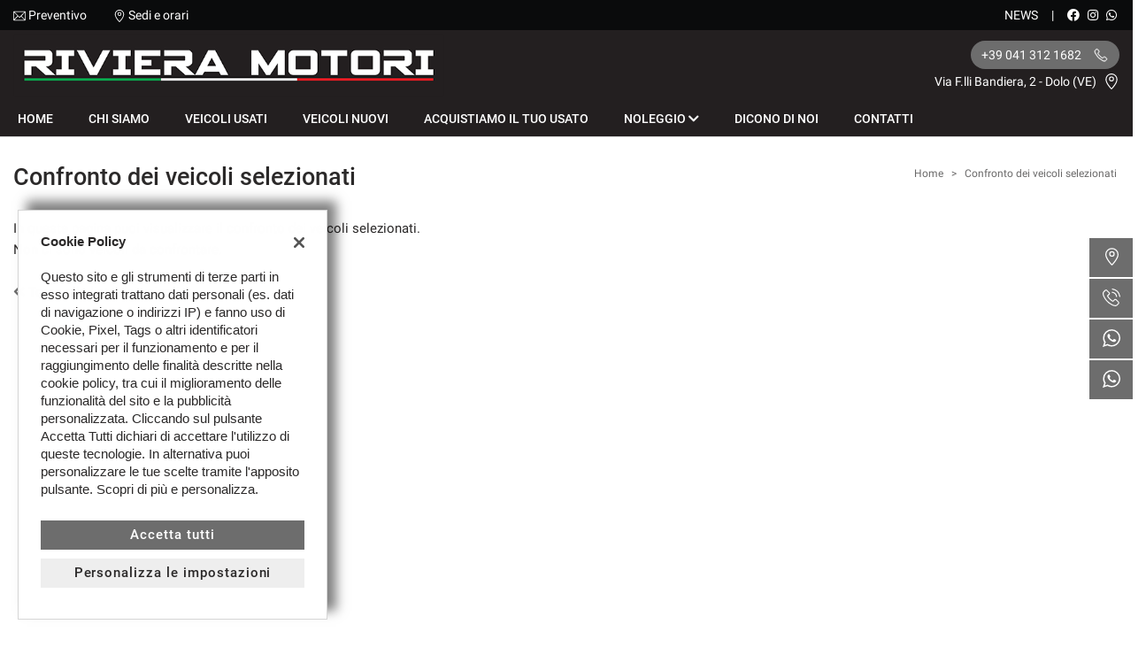

--- FILE ---
content_type: text/html; charset=UTF-8
request_url: https://www.rivieramotori.it/confronto-veicoli/
body_size: 27604
content:
<!DOCTYPE html>
<html lang="it-IT" class="no-js fontawesome-i2svg-pending">
<head>
    <meta charset="UTF-8">
    <meta name="viewport" content="width=device-width, initial-scale=1, maximum-scale=1">
    <link rel="canonical" href="https://www.rivieramotori.it/confronto-veicoli/"/>    <title>Confronto dei veicoli selezionati a Dolo, Riviera Motori</title>


<meta name="robots" content="noindex,nofollow">

		<!-- Open Graph data: Facebook & Google+ -->
		<meta property="og:type" content="article" />
		<meta property="og:url" content="https://www.rivieramotori.it/confronto-veicoli/" />
		<meta property="og:image" content="https://premium2.cdn.gestionaleauto.com/wp-content/uploads/sites/263/2023/08/LOGHI-RIVIERA-MOTORI_lug23-copia-1.png">
		<meta property="og:title" content="Confronto dei veicoli selezionati a Dolo, Riviera Motori" />
		<!-- /Open Graph data: Facebook & Google+ -->

		<!-- Twitter meta tags -->
		<meta name="twitter:title" content="Confronto dei veicoli selezionati a Dolo, Riviera Motori">
		<meta name="twitter:image" content="https://premium2.cdn.gestionaleauto.com/wp-content/uploads/sites/263/2023/08/LOGHI-RIVIERA-MOTORI_lug23-copia-1.png">
		<meta name="twitter:card" content="summary" />
		<!-- /Twitter meta tags -->



<meta name="google-site-verification" content="a2YloSnpDZAuWkh1HqcI9InE6rEtB4KNJLhZMv_L5lc" />

        <!-- Theme meta -->
<meta name="theme-color" content="#6d6d6d" />
<meta name="msapplication-TileColor" content="#6d6d6d">
<meta name="msapplication-navbutton-color" content="#6d6d6d" />
<!-- /Theme meta -->
    
 <!-- DNS Prefetching Start -->
<meta http-equiv="x-dns-prefetch-control" content="on">
<!-- DNS Prefetching end -->

<!-- All in One SEO Pack 2.2.6.2 by Michael Torbert of Semper Fi Web Design[-1,-1] -->
<!-- /all in one seo pack -->
<link rel='dns-prefetch' href='//premium2.cdn.gestionaleauto.com' />
<link rel='dns-prefetch' href='//s.w.org' />
<link rel="preload" as="style" onload="this.onload=null;this.rel='stylesheet'" id="wp-block-library" href="https://premium2.cdn.gestionaleauto.com/wp-includes/css/dist/block-library/style.min.css" type="text/css" media="all" /><noscript><link rel="stylesheet" id="wp-block-library" href="https://premium2.cdn.gestionaleauto.com/wp-includes/css/dist/block-library/style.min.css" type="text/css" media="all" /></noscript>
<link rel="preload" as="style" onload="this.onload=null;this.rel='stylesheet'" id="layerslider" href="https://premium2.cdn.gestionaleauto.com/wp-content/plugins/LayerSlider/static/css/layerslider.css" type="text/css" media="all" /><noscript><link rel="stylesheet" id="layerslider" href="https://premium2.cdn.gestionaleauto.com/wp-content/plugins/LayerSlider/static/css/layerslider.css" type="text/css" media="all" /></noscript>
<link rel="preload" as="style" onload="this.onload=null;this.rel='stylesheet'" id="contact-form-7" href="https://premium2.cdn.gestionaleauto.com/wp-content/plugins/contact-form-7/includes/css/styles.min.css" type="text/css" media="all" /><noscript><link rel="stylesheet" id="contact-form-7" href="https://premium2.cdn.gestionaleauto.com/wp-content/plugins/contact-form-7/includes/css/styles.min.css" type="text/css" media="all" /></noscript>
<link rel="preload" as="style" onload="this.onload=null;this.rel='stylesheet'" id="PageBuilderSandwich" href="https://premium2.cdn.gestionaleauto.com/wp-content/plugins/page-builder-sandwich-premium/page_builder_sandwich/css/style.min.css" type="text/css" media="all" /><noscript><link rel="stylesheet" id="PageBuilderSandwich" href="https://premium2.cdn.gestionaleauto.com/wp-content/plugins/page-builder-sandwich-premium/page_builder_sandwich/css/style.min.css" type="text/css" media="all" /></noscript>
<link rel="preload" as="style" onload="this.onload=null;this.rel='stylesheet'" id="popup-message" href="https://premium2.cdn.gestionaleauto.com/wp-content/themes/gestionaleauto/css/popup_message.min.css" type="text/css" media="all" /><noscript><link rel="stylesheet" id="popup-message" href="https://premium2.cdn.gestionaleauto.com/wp-content/themes/gestionaleauto/css/popup_message.min.css" type="text/css" media="all" /></noscript>
<link rel='stylesheet' id='bootstrap' href='https://premium2.cdn.gestionaleauto.com/wp-content/themes/gestionaleauto/components/bootstrap/css/bootstrap.min.css' type='text/css' media='all' />
<link rel="preload" as="style" onload="this.onload=null;this.rel='stylesheet'" id="plugins-css" href="https://premium2.cdn.gestionaleauto.com/wp-content/themes/gestionaleauto/components/custom/plugins.min.css" type="text/css" media="all" /><noscript><link rel="stylesheet" id="plugins-css" href="https://premium2.cdn.gestionaleauto.com/wp-content/themes/gestionaleauto/components/custom/plugins.min.css" type="text/css" media="all" /></noscript>
<link rel='stylesheet' id='ga-theme' href='https://premium2.cdn.gestionaleauto.com/wp-content/themes/gestionaleauto/custom_style.php?key=ryaktqvqoctgkxkt&#038;sub=ktqvqoctgkxkt&#038;d=ac1a691e00879bd4696058347e302dca' type='text/css' media='all' />
<script type='text/javascript' src='https://premium2.cdn.gestionaleauto.com/wp-content/themes/gestionaleauto/components/jquery-1.12.4.min.js'></script>
<script type='text/javascript'>
/* <![CDATA[ */
var pbsFrontendParams = {"theme_name":"gestionaleauto.com","map_api_key":"","force_overflow":""};
/* ]]> */
</script>
<script type='text/javascript' src='https://premium2.cdn.gestionaleauto.com/wp-content/plugins/page-builder-sandwich-premium/page_builder_sandwich/js/min/frontend-min.js'></script>
<script type='text/javascript' src='https://premium2.cdn.gestionaleauto.com/wp-content/themes/gestionaleauto/components/custom/modernizr.min.js'></script>
<script type='text/javascript' src='https://premium2.cdn.gestionaleauto.com/wp-content/themes/gestionaleauto/js/ga_application_top.js?v=ac1a691e00879bd4696058347e302dca'></script>
<link rel='https://api.w.org/' href='https://www.rivieramotori.it/wp-json/' />
<link hreflang="it" href="https://www.rivieramotori.it/it/confronto-veicoli/" rel="alternate" />
<link hreflang="x-default" href="https://www.rivieramotori.it/confronto-veicoli/" rel="alternate" />
<meta name="generator" content="qTranslate-X 3.4.6.8" />
            <script>
                if (typeof GAConst == 'object') {
                    GAConst.Fallback = {
                        'default': "https:\/\/premium2.cdn.gestionaleauto.com\/wp-content\/themes\/gestionaleauto\/img\/placeholder\/default.png",
                        brand_class: {
                            'default': "https:\/\/premium2.cdn.gestionaleauto.com\/wp-content\/themes\/gestionaleauto\/img\/placeholder\/class\/1.png",
                            1: "https:\/\/premium2.cdn.gestionaleauto.com\/wp-content\/themes\/gestionaleauto\/img\/placeholder\/class\/1.png",
                            2: "https:\/\/premium2.cdn.gestionaleauto.com\/wp-content\/themes\/gestionaleauto\/img\/placeholder\/class\/2.png"                        },
                        body: {
                            'default': "https:\/\/premium2.cdn.gestionaleauto.com\/wp-content\/themes\/gestionaleauto\/img\/body\/default.png"                        }
                    };
                }
            </script>
                        <script type="text/javascript">
        var GAJSLoaderConfig = {
            allowed: ["analytics"],
            ids: [],
            zendesk_id: "",
            zopim_id: "",
            seo_crossdomain: "false",
            seo_crossdomain_list: [],
            analytics_id: "UA-219255922-1",
            tag_manager_id: "",
            adwords_id: "",
            use_fb_sdk: true,
            pixel_id: "",
            page_type: "generic",
            page_title: "Confronto dei veicoli selezionati",
            cookies_list: {"needed":["PHPSESSID","qtrans_front_language","cookiesDirective","ga_logged_user","ga_logged_user_data","ga_rivieramotori_b2b_orders","lead_popup_*","ga_rivieramotori_searching","ga_ecommerce_quote"],"preferences":["ga_rivieramotori_bookmarks","ga_bookmarks","ga_rivieramotori_comparables","ga_rivieramotori_rental_comparables"],"ux_improvement":["__zlcstore","ZD-buid","ZD-store","ZD-suid","__cfruid","AWSALBCORS","__zlcmid","zte#"],"analytic":["ga_comparables","ga_rental_comparables","ga_tracker","ga_view_counter","_ga","_ga_#","_gid","_gat","_gat_gaTracker","collect","_dc_gtm_UA-#"],"marketing":["utm_source","utm_medium","utm_campaign","utm_term","utm_content","IDE","pagead\/landing","test_cookie","ads\/ga-audiences","_gcl_au","tr","_fbp","fr"]},
            custom_js_ajax_url: "https:\/\/www.rivieramotori.it\/wp-content\/themes\/gestionaleauto\/ajax_slim\/get_custom_js.php",
        };
    </script>    <script type="text/javascript">!function(c){"use strict";function e(e,t,n,o){var r,i=c.document,d=i.createElement("link");if(t)r=t;else{var a=(i.body||i.getElementsByTagName("head")[0]).childNodes;r=a[a.length-1]}var f=i.styleSheets;if(o)for(var l in o)o.hasOwnProperty(l)&&d.setAttribute(l,o[l]);d.rel="stylesheet",d.href=e,d.media="only x",function e(t){if(i.body)return t();setTimeout(function(){e(t)})}(function(){r.parentNode.insertBefore(d,t?r:r.nextSibling)});var s=function(e){for(var t=d.href,n=f.length;n--;)if(f[n].href===t)return e();setTimeout(function(){s(e)})};function u(){d.addEventListener&&d.removeEventListener("load",u),d.media=n||"all"}return d.addEventListener&&d.addEventListener("load",u),(d.onloadcssdefined=s)(u),d}"undefined"!=typeof exports?exports.loadCSS=e:c.loadCSS=e}("undefined"!=typeof global?global:this);!function(n){"use strict";n.loadCSS||(n.loadCSS=function(){});var o=loadCSS.relpreload={};if(o.support=function(){var e;try{e=n.document.createElement("link").relList.supports("preload")}catch(t){e=!1}return function(){return e}}(),o.bindMediaToggle=function(t){var e=t.media||"all";function a(){t.addEventListener?t.removeEventListener("load",a):t.attachEvent&&t.detachEvent("onload",a),t.setAttribute("onload",null),t.media=e}t.addEventListener?t.addEventListener("load",a):t.attachEvent&&t.attachEvent("onload",a),setTimeout(function(){t.rel="stylesheet",t.media="only x"}),setTimeout(a,3e3)},o.poly=function(){if(!o.support())for(var t=n.document.getElementsByTagName("link"),e=0;e<t.length;e++){var a=t[e];"preload"!==a.rel||"style"!==a.getAttribute("as")||a.getAttribute("data-loadcss")||(a.setAttribute("data-loadcss",!0),o.bindMediaToggle(a))}},!o.support()){o.poly();var t=n.setInterval(o.poly,500);n.addEventListener?n.addEventListener("load",function(){o.poly(),n.clearInterval(t)}):n.attachEvent&&n.attachEvent("onload",function(){o.poly(),n.clearInterval(t)})}"undefined"!=typeof exports?exports.loadCSS=loadCSS:n.loadCSS=loadCSS}("undefined"!=typeof global?global:this);var email_pattern=/^([a-zA-Z0-9_\.\-])+\@(([a-zA-Z0-9\-])+\.)+([a-zA-Z0-9]{2,4})+$/;var common_data={"ajax_url":"https:\/\/www.rivieramotori.it\/wp-admin\/admin-ajax.php","ajax_slim_uri":"https:\/\/www.rivieramotori.it\/wp-content\/themes\/gestionaleauto\/ajax_slim\/","ajax_slim_path":"\/var\/www\/vhost.d\/premium2.gestionaleauto.com\/htdocs\/wp-content\/themes\/gestionaleauto\/ajax_slim\/","bookmarks_url":"\/\/preferiti\/\/","parent_theme_uri":"https:\/\/www.rivieramotori.it\/wp-content\/themes\/gestionaleauto","time":4000,"image_cdn_url":"\/\/graphics.gestionaleauto.com\/gonline_graphics\/","image_placeholder_gl":"https:\/\/premium2.cdn.gestionaleauto.com\/wp-content\/themes\/gestionaleauto\/img\/default\/placeholder-gl.jpg","image_placeholder":"https:\/\/premium2.cdn.gestionaleauto.com\/wp-content\/themes\/gestionaleauto\/img\/default\/placeholder-white.jpg","hd_enable":!0,"have_active_dealer":"","i18n":{"vehicle_to_compare":"veicolo da confrontare","vehicles_to_compare":"veicoli da confrontare","browse":"Sfoglia","forms":{"sent":"Richiesta inviata correttamente.","not_sent":"Richiesta NON inviata. Si prega di riprovare.","error":"Impossibile inviare richiesta - contattare il gestore del sito e segnalare il seguente messaggio:","test_drive_request_type":"Test Drive","uploader":{"filter":"Immagini","single_image":"Caricamento immagine...","multiple_images":"Caricamento #N immagini...","error":{"heading":"Errore durante il caricamento","size":"La dimensione massima consentita \u00e0 di 5MB.","filename":"Nome file","filetype":"Tipo file non valido; \u00e8 possibile caricare solo immagini JPG\/JPEG.","code":"Codice di errore"},"message":"Messaggio","delete":"Eliminare l'immagine?"}}},"theme":{"primary":"#6d6d6d","text_over_primary":"#ffffff","secondary":"#eeeeee","text_over_secondary":"#231f20","tpl_box_bg":"#eeeeee","is_dark":!1,"font":"1"}};var feedback_boxes_data=[]</script>
</head>
<body class="confronto-veicoli  format-4-3" data-lang="it">


<div class="hidden">
    <h1>Confronto dei veicoli selezionati Riviera Motori, Dolo </h1>
    </div>
<div id="ga-page-wrapper" class="container-fluid scheme-volvo light-bg dark-header-bg dark-primary light-secondary dark-third row-offcanvas row-offcanvas-left">
        <div class="ga-main-overlay primary_color_dark dark_header_bg">
    <span class="ga-offcanvas-close-icon"><span class='svg_icon '><svg xmlns="http://www.w3.org/2000/svg" viewBox="0 0 15.414 15.414"><g transform="translate(-0.707 -0.707)"><line y1="14" x2="14" transform="translate(1.414 1.414)" fill="none" stroke="#020202" stroke-linecap="round" stroke-width="1"/><line x1="14" y1="14" transform="translate(1.414 1.414)" fill="none" stroke="#020202" stroke-linecap="round" stroke-width="1"/></g></svg></span></span>
    <nav class="ga-main-nav-offcanvas sidebar-offcanvas ">
        <div class="ga-main-nav-offcanvas-content">
                            <div class="ga-main-nav-offcanvas-quick-icons">
                                            <a href="tel:+39 041 312 1682" class="float-left"><span class='svg_icon '><svg xmlns="http://www.w3.org/2000/svg" xmlns:xlink="http://www.w3.org/1999/xlink" viewBox="0 0 18 17.56">
  <g id="Group_1" data-name="Group 1" transform="translate(0)" clip-path="url(#clip-path)">
    <path id="Path_1" data-name="Path 1" d="M305.152,398.089a5.955,5.955,0,0,1-2.042-.435,16.967,16.967,0,0,1-8.677-8.675c-.576-1.529-.576-2.784,0-3.359.082-.082.166-.171.253-.262a2.72,2.72,0,0,1,1.9-1.144,2.275,2.275,0,0,1,1.6,1.028c1.586,1.971.87,2.675.043,3.488l-.146.146c-.134.135-.392.761,1.989,3.14a13.121,13.121,0,0,0,1.966,1.689c.333.216.93.544,1.174.3l.148-.148c.813-.827,1.515-1.538,3.486.046a2.266,2.266,0,0,1,1.026,1.6,2.707,2.707,0,0,1-1.144,1.9c-.091.087-.18.171-.262.253a1.819,1.819,0,0,1-1.315.428Zm-8.622-13.407c-.558,0-1.062.529-1.508,1-.089.1-.176.187-.262.271-.426.428-.383,1.552.111,2.864a16.523,16.523,0,0,0,8.4,8.4c1.312.495,2.436.538,2.862.11.086-.085.177-.171.271-.26.481-.456,1.023-.973,1-1.545a1.884,1.884,0,0,0-.852-1.258c-1.64-1.32-2.1-.855-2.862-.082l-.15.151c-.365.365-.954.285-1.756-.237a13.713,13.713,0,0,1-2.044-1.75c-1.976-1.976-2.607-3.183-1.989-3.8l.15-.146c.775-.761,1.242-1.221-.079-2.864a1.892,1.892,0,0,0-1.258-.852Zm0,0" transform="translate(-292 -382.089)" fill="none" stroke="#000" stroke-width="0.7"/>
  </g>
</svg>
</span></a>
                                        <a href="/contatti/"><span class='svg_icon '><svg xmlns="http://www.w3.org/2000/svg" viewBox="0 0 12 16"><g transform="translate(-418 -1280)"><path d="M424,1296a.5.5,0,0,1-.354-.146c-.23-.231-5.646-5.695-5.646-9.854a6,6,0,0,1,12,0c0,4.159-5.416,9.623-5.646,9.854A.5.5,0,0,1,424,1296Zm0-15a5.006,5.006,0,0,0-5,5c0,3.177,3.806,7.5,5,8.776,1.194-1.278,5-5.6,5-8.776A5.006,5.006,0,0,0,424,1281Z"/><path d="M424,1288a2.5,2.5,0,1,1,2.5-2.5A2.5,2.5,0,0,1,424,1288Zm0-4a1.5,1.5,0,1,0,1.5,1.5A1.5,1.5,0,0,0,424,1284Z"/></g></svg></span></a>
                                    </div>

                <ul id="menu-main-nav-offcanvas" class="nav flex-column">
                    <li id="menu-item-89" class="menu-item menu-item-type-post_type menu-item-object-page menu-item-home nav-item menu-item-89"><a title="Home" href="https://www.rivieramotori.it/" class=" nav-link">Home</a></li>
<li id="menu-item-248" class="menu-item menu-item-type-post_type menu-item-object-page nav-item menu-item-248"><a title="CHI SIAMO" href="https://www.rivieramotori.it/chi-siamo/" class=" nav-link">CHI SIAMO</a></li>
<li id="menu-item-239" class="menu-item menu-item-type-custom menu-item-object-custom nav-item menu-item-239"><a title="Veicoli usati" href="/lista/usato/" class=" nav-link">Veicoli usati</a></li>
<li id="menu-item-218" class="menu-item menu-item-type-custom menu-item-object-custom nav-item menu-item-218"><a title="Veicoli nuovi" href="/lista/nuovo/" class=" nav-link">Veicoli nuovi</a></li>
<li id="menu-item-111" class="menu-item menu-item-type-post_type menu-item-object-page nav-item menu-item-111"><a title="Acquistiamo il tuo usato" href="https://www.rivieramotori.it/valutazione-usato/" class=" nav-link">Acquistiamo il tuo usato</a></li>
<li id="menu-item-129" class="menu-item menu-item-type-custom menu-item-object-custom menu-item-has-children nav-item menu-item-129 dropdown"><a title="Noleggio" class="dropdown-toggle nav-link">Noleggio <i class="fas fa-chevron-down"></i></a>
<ul role="menu" class=" dropdown-menu">
	<li id="menu-item-128" class="menu-item menu-item-type-post_type menu-item-object-page nav-item menu-item-128"><a title="Noleggio a breve termine" href="https://www.rivieramotori.it/noleggio-a-breve-termine/" class=" nav-link">Noleggio a breve termine</a></li>
	<li id="menu-item-112" class="menu-item menu-item-type-post_type menu-item-object-page nav-item menu-item-112"><a title="Noleggio a lungo termine" href="https://www.rivieramotori.it/lista-noleggio/" class=" nav-link">Noleggio a lungo termine</a></li>
</ul>
</li>
<li id="menu-item-108" class="menu-item menu-item-type-post_type menu-item-object-page nav-item menu-item-108"><a title="Dicono di noi" href="https://www.rivieramotori.it/recensioni/" class=" nav-link">Dicono di noi</a></li>
<li id="menu-item-93" class="menu-item menu-item-type-post_type menu-item-object-page nav-item menu-item-93"><a title="Contatti" href="https://www.rivieramotori.it/contatti/" class=" nav-link">Contatti</a></li>
<li id="menu-item-95" class="menu-item menu-item-type-custom menu-item-object-custom nav-item menu-item-95"><a title="News" href="/category/news/" class=" nav-link">News</a></li>
                </ul>

                
                <div class="bookmarks-box hidden">
    <a href="/preferiti/"><i class="fas fa-heart"></i> preferiti (0)</a>
</div>
<div class="rental-compare-box hidden">
    <a href=""><i class="fas fa-star"></i> confronta (0)</a>
</div>

                
                    </div>
    </nav>
</div>

<header id="ga-header">
    <div class="ga-header-wrapper primary_color_dark dark_header_bg">
        <div id="ga-header-topbar" class="d-none d-sm-none d-md-block d-lg-block d-xl-block dark">
    <div class="ga-inner-wrapper">
        <div class="float-left">
                            <div class="ga-topbar-links">
                    <div class="ga-topbar-link">
                        <span class='svg_icon '><svg xmlns="http://www.w3.org/2000/svg" viewBox="0 0 14 10.664"><path d="M14,62.23A1.232,1.232,0,0,0,12.77,61H1.23A1.233,1.233,0,0,0,0,62.23v8.2a1.232,1.232,0,0,0,1.23,1.23H12.77A1.232,1.232,0,0,0,14,70.434ZM.82,62.4l3.951,3.917L.82,70.264Zm6.206,5L1.4,61.82H12.6Zm-1.673-.5,1.385,1.373a.41.41,0,0,0,.579,0l1.351-1.351L12.6,70.844H1.4Zm3.895-.559L13.18,62.4v7.863Z" transform="translate(0 -61)"/></svg></span> <a href="mailto:info@rivieramotori.it">Preventivo</a>
                    </div>
                    <div class="ga-topbar-link">
                        <span class='svg_icon '><svg xmlns="http://www.w3.org/2000/svg" viewBox="0 0 12 16"><g transform="translate(-418 -1280)"><path d="M424,1296a.5.5,0,0,1-.354-.146c-.23-.231-5.646-5.695-5.646-9.854a6,6,0,0,1,12,0c0,4.159-5.416,9.623-5.646,9.854A.5.5,0,0,1,424,1296Zm0-15a5.006,5.006,0,0,0-5,5c0,3.177,3.806,7.5,5,8.776,1.194-1.278,5-5.6,5-8.776A5.006,5.006,0,0,0,424,1281Z"/><path d="M424,1288a2.5,2.5,0,1,1,2.5-2.5A2.5,2.5,0,0,1,424,1288Zm0-4a1.5,1.5,0,1,0,1.5,1.5A1.5,1.5,0,0,0,424,1284Z"/></g></svg></span> <a href="/contatti/">Sedi e orari</a>
                    </div>
                </div>
                    </div>
        <div class="float-right">
                        <div class="float-right ga-topbar-social ">
                                    <a href="https://www.facebook.com/rivieramotorisrl/?ref=br_rs" target="_blank" rel="nofollow" class="social no-underline"><i class="fab fa-facebook"></i></a>
                
                
                
                                    <a href="https://www.instagram.com/rivieramotori/?hl=it" target="_blank" rel="nofollow" class="social no-underline"><i class="fab fa-instagram"></i></a>
                
                
                                                        <a href="https://wa.me/393493372124?text=confronto-veicoli" target="_blank" rel="nofollow" class="social no-underline"><i class="fab fa-whatsapp"></i></a>
                
                
                
                
                
                            </div>
                                                <div class="bookmarks-box hidden">
    <a href="/preferiti/"><i class="fas fa-heart"></i> preferiti (0)</a>
</div>
<div class="rental-compare-box hidden">
    <a href=""><i class="fas fa-star"></i> confronta (0)</a>
</div>
            <div class="ga-topbar-nav ga-topbar-nav-wrapper">
                <ul id="menu-topbar-nav-1" class="menu"><li class="menu-item menu-item-type-custom menu-item-object-custom nav-item menu-item-95"><a title="News" href="/category/news/" class=" nav-link">News</a></li>
</ul>            </div>
        </div>
        <div class="clearfix"></div>
    </div>
</div>

        <div class="ga-header-row d-none d-sm-none d-md-block d-lg-block d-xl-block">
    <div class="ga-inner-wrapper">
        <div class="ga-header-table ">
                            <div class="ga-header-left">
                    <a href="https://www.rivieramotori.it" class="ga-header-logo-link">                                                            <img class="ga-header-logo" src="[data-uri]" data-echo="https://premium2.cdn.gestionaleauto.com/wp-content/uploads/sites/263/2023/08/LOGHI-RIVIERA-MOTORI_lug23-copia-1.png" alt="Riviera Motori" />
                                                    </a>                </div>
                                        <div class="ga-header-right ga-header-textblock-wrapper">
                                            <div class="ga-header-textblock">
                                                                                                    <a href="tel:+39 041 312 1682" class="ga-header-phone">
                                            <span class="mdl-chip"><span class="mdl-chip__text">+39 041 312 1682 <span class='svg_icon '><svg xmlns="http://www.w3.org/2000/svg" xmlns:xlink="http://www.w3.org/1999/xlink" viewBox="0 0 18 17.56">
  <g id="Group_1" data-name="Group 1" transform="translate(0)" clip-path="url(#clip-path)">
    <path id="Path_1" data-name="Path 1" d="M305.152,398.089a5.955,5.955,0,0,1-2.042-.435,16.967,16.967,0,0,1-8.677-8.675c-.576-1.529-.576-2.784,0-3.359.082-.082.166-.171.253-.262a2.72,2.72,0,0,1,1.9-1.144,2.275,2.275,0,0,1,1.6,1.028c1.586,1.971.87,2.675.043,3.488l-.146.146c-.134.135-.392.761,1.989,3.14a13.121,13.121,0,0,0,1.966,1.689c.333.216.93.544,1.174.3l.148-.148c.813-.827,1.515-1.538,3.486.046a2.266,2.266,0,0,1,1.026,1.6,2.707,2.707,0,0,1-1.144,1.9c-.091.087-.18.171-.262.253a1.819,1.819,0,0,1-1.315.428Zm-8.622-13.407c-.558,0-1.062.529-1.508,1-.089.1-.176.187-.262.271-.426.428-.383,1.552.111,2.864a16.523,16.523,0,0,0,8.4,8.4c1.312.495,2.436.538,2.862.11.086-.085.177-.171.271-.26.481-.456,1.023-.973,1-1.545a1.884,1.884,0,0,0-.852-1.258c-1.64-1.32-2.1-.855-2.862-.082l-.15.151c-.365.365-.954.285-1.756-.237a13.713,13.713,0,0,1-2.044-1.75c-1.976-1.976-2.607-3.183-1.989-3.8l.15-.146c.775-.761,1.242-1.221-.079-2.864a1.892,1.892,0,0,0-1.258-.852Zm0,0" transform="translate(-292 -382.089)" fill="none" stroke="#000" stroke-width="0.7"/>
  </g>
</svg>
</span></span></span>
                                        </a><br />
                                                                        <p class="ga-company-address">
                                        Via F.lli Bandiera, 2 - Dolo (VE)                                        <a href="/contatti/"><span class='svg_icon '><svg xmlns="http://www.w3.org/2000/svg" viewBox="0 0 12 16"><g transform="translate(-418 -1280)"><path d="M424,1296a.5.5,0,0,1-.354-.146c-.23-.231-5.646-5.695-5.646-9.854a6,6,0,0,1,12,0c0,4.159-5.416,9.623-5.646,9.854A.5.5,0,0,1,424,1296Zm0-15a5.006,5.006,0,0,0-5,5c0,3.177,3.806,7.5,5,8.776,1.194-1.278,5-5.6,5-8.776A5.006,5.006,0,0,0,424,1281Z"/><path d="M424,1288a2.5,2.5,0,1,1,2.5-2.5A2.5,2.5,0,0,1,424,1288Zm0-4a1.5,1.5,0,1,0,1.5,1.5A1.5,1.5,0,0,0,424,1284Z"/></g></svg></span></a>
                                    </p>
                                                                                    </div>
                                    </div>
                    </div>
    </div>
    <div class="clearfix"></div>
</div>

<div class="ga-header-mobile-row d-md-none d-lg-none d-xl-none">
    <div class="ga-navbar-mobile">
        <div class="ga-header-table">
                            <div class="ga-header-left">
                    <a href="https://www.rivieramotori.it" class="ga-header-logo-link">
                                                    <img class="ga-header-logo" src="https://premium2.cdn.gestionaleauto.com/wp-content/uploads/sites/263/2023/08/LOGHI-RIVIERA-MOTORI_lug23-copia-1.png" alt="Riviera Motori" />
                                            </a>
                </div>
                                        <div class="ga-header-right ga-navbar-mobile-anchor" data-toggle="offcanvas">
                    <span class='svg_icon '><svg xmlns="http://www.w3.org/2000/svg" viewBox="0 0 21 15">
  <g id="Group_781" data-name="Group 781" transform="translate(-147.5 -129)">
    <line id="Line_112" data-name="Line 112" x2="21" transform="translate(147.5 129.5)" fill="none" stroke="#0a0a0a" stroke-width="1"/>
    <line id="Line_113" data-name="Line 113" x2="21" transform="translate(147.5 136.5)" fill="none" stroke="#0a0a0a" stroke-width="1"/>
    <line id="Line_114" data-name="Line 114" x2="21" transform="translate(147.5 143.5)" fill="none" stroke="#0a0a0a" stroke-width="1"/>
  </g>
</svg>
</span>                </div>
                    </div>
    </div>
</div>

        <nav class="navbar navbar-default  primary_color_dark dark_header_bg d-none d-sm-none d-md-block d-lg-block d-xl-block"><!-- main menu container; used to retrieve menu position to add/remove sticky effect -->
    <div class="ga-main-nav-wrapper ga-header-content-boxed"><!-- menu to which is added sticky effect (position: fixed, width: 100%, left: 0, top: 0) -->
        <div class="ga-main-nav-centered-wrapper">
            <div class="collapse show navbar-collapse ga-main-nav">
                                    <ul class="nav " id="menu-main-nav">
                        <li class="menu-item menu-item-type-post_type menu-item-object-page menu-item-home nav-item menu-item-89"><a title="Home" href="https://www.rivieramotori.it/" class=" nav-link">Home</a></li>
<li class="menu-item menu-item-type-post_type menu-item-object-page nav-item menu-item-248"><a title="CHI SIAMO" href="https://www.rivieramotori.it/chi-siamo/" class=" nav-link">CHI SIAMO</a></li>
<li class="menu-item menu-item-type-custom menu-item-object-custom nav-item menu-item-239"><a title="Veicoli usati" href="/lista/usato/" class=" nav-link">Veicoli usati</a></li>
<li class="menu-item menu-item-type-custom menu-item-object-custom nav-item menu-item-218"><a title="Veicoli nuovi" href="/lista/nuovo/" class=" nav-link">Veicoli nuovi</a></li>
<li class="menu-item menu-item-type-post_type menu-item-object-page nav-item menu-item-111"><a title="Acquistiamo il tuo usato" href="https://www.rivieramotori.it/valutazione-usato/" class=" nav-link">Acquistiamo il tuo usato</a></li>
<li class="menu-item menu-item-type-custom menu-item-object-custom menu-item-has-children nav-item menu-item-129 dropdown"><a title="Noleggio" class="dropdown-toggle nav-link">Noleggio <i class="fas fa-chevron-down"></i></a>
<ul role="menu" class=" dropdown-menu">
	<li class="menu-item menu-item-type-post_type menu-item-object-page nav-item menu-item-128"><a title="Noleggio a breve termine" href="https://www.rivieramotori.it/noleggio-a-breve-termine/" class=" nav-link">Noleggio a breve termine</a></li>
	<li class="menu-item menu-item-type-post_type menu-item-object-page nav-item menu-item-112"><a title="Noleggio a lungo termine" href="https://www.rivieramotori.it/lista-noleggio/" class=" nav-link">Noleggio a lungo termine</a></li>
</ul>
</li>
<li class="menu-item menu-item-type-post_type menu-item-object-page nav-item menu-item-108"><a title="Dicono di noi" href="https://www.rivieramotori.it/recensioni/" class=" nav-link">Dicono di noi</a></li>
<li class="menu-item menu-item-type-post_type menu-item-object-page nav-item menu-item-93"><a title="Contatti" href="https://www.rivieramotori.it/contatti/" class=" nav-link">Contatti</a></li>
                    </ul>
                                                            </div><!-- /.navbar-collapse -->
            <div class="clearfix"></div>
        </div>
    </div>
</nav>
    </div>
</header>    
<main id="ga-main" class="ga-inner-wrapper has-bottom-margin">
            <div class="row no-gutters">
                            <div class="col-12 col-md-6 ga-page-title-with-breadcrumbs-right">
                    <div class="ga-page-title-wrapper d-none d-sm-block">
    <span class="ga-page-title">Confronto dei veicoli selezionati</span>
</div>
                </div>
                                        <div class="col-12 col-md-6 d-md-flex">
                    <ul id="breadcrumbs" class="breadcrumbs-right"><li><a href="https://www.rivieramotori.it">Home</a></li><li class="separator"> &gt; </li><li>Confronto dei veicoli selezionati</li></ul>                </div>
                    </div>
    
            <div class="pbs-main-wrapper"><p>In questa pagina puoi visualizzare il confronto dei veicoli selezionati.</p>
<p>
    Non ci sono veicoli da confrontare.<br /><br />
    <a href="/lista-veicoli"><i class="fa fa-angle-double-left"></i> Torna alla lista dei veicoli</a>
</p>
<script>
    (function($){
        $(document).ready(function(){
            $('#ga-main > p').remove();
        });
        /* Remove all rental ids if page is empty */
        $.ajax({
            type: 'POST',
            url: common_data.ajax_url,
            data: {
                item: '*',
                is_rental: true,
                action: 'remove_comparable',
            },
            beforeSend:function(){
                $('body').css('cursor','wait');
            },
            complete:function(){
                $('body').css('cursor','default');
            },
            success: function (response) {
                // Hide button on menu
                update_rental_comparables_button(0,'')
            }
        });
    })(jQuery);
</script>
</div>        <div class="clearfix"></div>
</main>

        </div><!-- id="ga-page-wrapper" (in header.php) -->
    
        <div class="ga-newsletter-footer-wrapper">
        <!-- Newsletter subscription data block -->
<div class="ga-newsletter-subscription-wrapper">
    <div id="ga-newsletter-subscription-form" >
        <div class="ga-inner-wrapper h-100">
            <fieldset class="h-100">
                <div class="row text-center text-md-left h-100">

                    <div class="col-12 col-md-6 ga-newsletter-column ga-newsletter-title">
                        <h3>Iscriviti alla newsletter</h3>
                                                    <div class="row ga-form-description ">
                                <div class="col-lg-12">Compila il modulo sottostante per iscriverti alla newsletter e ricevere aggiornamenti sulle nostre novità.</div>
                            </div>
                                            </div>
                    <div class="col-12 col-md-6 ga-newsletter-column">
                        <div class="row">
                            <div class="col-12">
                                <div class="btn-group">
                                        <div class="mdl-textfield mdl-js-textfield mdl-textfield--floating-label input-group">
                                            <input class="mdl-textfield__input rounded-left " type="text" id="ga-newsletter-subscription-email" aria-describedby="button-addon2" />

                                            <label class="mdl-textfield__label " for="ga-newsletter-subscription-email">Email *</label>

                                            <span class="mdl-textfield__error ">Inserisci un indirizzo email.</span>

                                        </div>
                                    <button class="ga-button-default"  id="ga-newsletter-subscription-send" type="submit" id="button-addon2">
                                        Invia                                    </button>

                                </div>
                            </div>

                            <div class="col-12">
                                
<div class="ga-privacy-wrapper">
    
        <div class="mdl-textfield mdl-js-textfield">
        <label class="styled-checkbox"><span class="text">Acconsento al trattamento dei miei dati per finalità di marketing *</span>
            <input type="checkbox" id="ga-newsletter_subscription-request-marketing" name="ga-newsletter_subscription-request-marketing" value="1" />
            <span class="checkmark"></span>
        </label>
        <span class="mdl-textfield__error">Si prega di accettare il consenso al trattamento dei miei dati per finalità di marketing.</span>
    </div>
    
    </div>

<script type="text/javascript">
/**
 * Check if mandatory checkboxes are checked
 *
 * @returns {Object}
 */
function newsletter_subscription_validate_privacy_rules() {
    var result = new Object();
    result['status'] = true;
    result['message'] = "";

    $("#ga-newsletter_subscription-request-privacy").parent().parent().removeClass('is-invalid');
    $("#ga-newsletter_subscription-request-marketing").parent().parent().removeClass('is-invalid');
    $("#ga-newsletter_subscription-request-profiling").parent().parent().removeClass('is-invalid');

    
        if (!$("#ga-newsletter_subscription-request-marketing").prop('checked')) {
        result['status'] = false;
        $("#ga-newsletter_subscription-request-marketing").parent().parent().addClass('is-invalid');

        return result;
    }
    
    
    return result;
}

/**
 * Returns checkboxes check status
 *
 * @returns {string}
 */
function newsletter_subscription_collect_privacy_data() {
    var data = new Object();

    
        data["marketing"] = $("#ga-newsletter_subscription-request-marketing").prop('checked');
    
    
    return JSON.stringify(data);
}
</script>
                            </div>
                            <div class="col-12 error-message">
                                <div class="ga-form-output-submit-messages"></div>
                            </div>

                        </div>
                    </div>
                </div>
            </fieldset>
        </div>
    </div>
</div>
<script type="text/javascript">
    var newsletter_subscription_data = {
        uri: "\/confronto-veicoli\/",
        validate_privacy_fn: newsletter_subscription_validate_privacy_rules,
        collect_privacy_data_fn: newsletter_subscription_collect_privacy_data,
        thankyou: "\"\"",
        google_cmv2_event: ""    };
</script>
<!-- End Newsletter subscription data block -->
    </div>
    
    <div id="ga-contact-bar-696baa76ab0ef" class="ga-contact-bar">
    <div class="ga-contact-bar-actions d-block d-xl-none">
        <button id="ga-contact-bar-contact-us" class="ga-button-default">
            <span class='svg_icon '><svg xmlns="http://www.w3.org/2000/svg" viewBox="0 0 14 10.664"><path d="M14,62.23A1.232,1.232,0,0,0,12.77,61H1.23A1.233,1.233,0,0,0,0,62.23v8.2a1.232,1.232,0,0,0,1.23,1.23H12.77A1.232,1.232,0,0,0,14,70.434ZM.82,62.4l3.951,3.917L.82,70.264Zm6.206,5L1.4,61.82H12.6Zm-1.673-.5,1.385,1.373a.41.41,0,0,0,.579,0l1.351-1.351L12.6,70.844H1.4Zm3.895-.559L13.18,62.4v7.863Z" transform="translate(0 -61)"/></svg></span>            <span class="">Contattaci</span>
        </button>
        <button id="ga-contact-bar-call" class="ga-button-default" data-href="tel:+39 041 312 1682">
            <span class='svg_icon '><svg xmlns="http://www.w3.org/2000/svg" xmlns:xlink="http://www.w3.org/1999/xlink" viewBox="0 0 20 20">
  <g transform="translate(0 0)">
    <path d="M153.021,353.767a1.964,1.964,0,0,0-1.424-.653,2.03,2.03,0,0,0-1.441.649l-1.332,1.327c-.11-.059-.219-.114-.324-.169-.152-.076-.295-.147-.417-.223a14.465,14.465,0,0,1-3.468-3.16,8.531,8.531,0,0,1-1.138-1.795c.345-.316.666-.645.977-.961.118-.118.236-.24.354-.358a1.933,1.933,0,0,0,0-2.916l-1.15-1.15c-.131-.131-.265-.265-.392-.4-.253-.261-.518-.531-.792-.784a1.994,1.994,0,0,0-1.412-.619,2.064,2.064,0,0,0-1.433.619l-.008.009-1.433,1.445a3.083,3.083,0,0,0-.915,1.959,7.387,7.387,0,0,0,.539,3.126,18.142,18.142,0,0,0,3.223,5.376,19.825,19.825,0,0,0,6.6,5.17,10.284,10.284,0,0,0,3.708,1.1c.088,0,.181.009.266.009a3.175,3.175,0,0,0,2.431-1.045c0-.008.013-.013.017-.021a9.554,9.554,0,0,1,.737-.763c.181-.173.366-.354.548-.544a2.1,2.1,0,0,0,.636-1.458,2.024,2.024,0,0,0-.649-1.445Zm1.508,4.437s0,0,0,0c-.164.177-.333.337-.514.514a11.147,11.147,0,0,0-.813.843,2.031,2.031,0,0,1-1.584.67c-.063,0-.131,0-.194,0a9.137,9.137,0,0,1-3.287-.986,18.718,18.718,0,0,1-6.219-4.871,17.1,17.1,0,0,1-3.034-5.052,6.015,6.015,0,0,1-.472-2.638,1.934,1.934,0,0,1,.582-1.252l1.437-1.437a.958.958,0,0,1,.64-.3.9.9,0,0,1,.615.295l.012.013c.257.24.5.489.758.754.131.135.266.27.4.409l1.15,1.15a.8.8,0,0,1,0,1.306c-.122.122-.24.245-.362.363-.354.362-.691.7-1.058,1.028-.008.009-.017.013-.021.021a.859.859,0,0,0-.219.957l.013.038a9.237,9.237,0,0,0,1.361,2.22l0,0a15.471,15.471,0,0,0,3.742,3.4,5.752,5.752,0,0,0,.518.282c.152.076.295.147.417.223.017.008.034.021.051.029a.912.912,0,0,0,.417.105.9.9,0,0,0,.64-.291l1.441-1.441a.953.953,0,0,1,.636-.316.858.858,0,0,1,.607.308l.009.008,2.322,2.322a.833.833,0,0,1,0,1.319Zm0,0" transform="translate(-137.243 -341.4)" />
    <path d="M321.176,387.572a5.422,5.422,0,0,1,4.416,4.416.566.566,0,0,0,.56.472.766.766,0,0,0,.1-.009.569.569,0,0,0,.468-.657,6.558,6.558,0,0,0-5.343-5.343.572.572,0,0,0-.657.463.563.563,0,0,0,.459.657Zm0,0" transform="translate(-310.387 -382.823)" />
    <path d="M333.041,330.808a10.8,10.8,0,0,0-8.8-8.8.568.568,0,1,0-.185,1.121,9.643,9.643,0,0,1,7.862,7.862.565.565,0,0,0,.56.472.766.766,0,0,0,.1-.008.558.558,0,0,0,.464-.649Zm0,0" transform="translate(-313.101 -322.001)" />
  </g>
</svg>
</span>        </button>
        <button id="ga-contact-bar-other" class="ga-button-default plus">
                            <span class='svg_icon '><svg xmlns="http://www.w3.org/2000/svg" viewBox="0 0 11.75 11.75"><line x2="10.25" transform="translate(0.75 5.875)" fill="none" stroke="#1a1a1a" stroke-linecap="round" stroke-width="1.5"/><line x2="10.25" transform="translate(5.875 0.75) rotate(90)" fill="none" stroke="#1a1a1a" stroke-linecap="round" stroke-width="1.5"/></svg></span>                    </button>
    </div>

    <div class="ga-contact-bar-interactive-panel">
        <div class="ga-contact-bar-interactive-links">
            <div class="row no-gutters">
                <div class="col-12 my-auto">
                    <div class="ga-company-sellers  ">
    <div id="ga-company-sellers-696baa76ab1d8_loader" class="ga-company-sellers-loader"></div>
    <div id="ga-company-sellers-696baa76ab1d8" class="owl-carousel owl-theme"></div>
</div>
<script>
    var _company_sellers_data = _company_sellers_data || {};
    _company_sellers_data["ga-company-sellers-696baa76ab1d8"] = {
        id: "ga-company-sellers-696baa76ab1d8",
        loadedSellers: false,
        place_id: null,
        sellers_id: [],
        sellers: [],
        whatsapp_text: "Vorrei essere ricontattato",
        desktop_from_lg: false,
        show_in_carousel: true,
        sellers_autoplay: true,
        sellers_hover_pause: true,
        sellers_random_order: false,
        sellers_auto_open: false,
        template: "default",
        default_photo: "https:\/\/premium2.cdn.gestionaleauto.com\/wp-content\/themes\/gestionaleauto\/img\/company_sellers\/sellers.png",
        show_alt: false,
        whatsapp_string: "Online su Whatsapp",
        email_string: "Online",
        whatsapp_icon: "<span class='svg_icon whatsapp'><svg xmlns=\"http:\/\/www.w3.org\/2000\/svg\" viewBox=\"0 0 13.8 13.8\"><path d=\"M6.9,0h0A6.9,6.9,0,0,0,1.314,10.944l-.86,2.563,2.652-.848A6.9,6.9,0,1,0,6.9,0Zm4.015,9.744a1.947,1.947,0,0,1-1.354.974c-.361.077-.831.138-2.417-.519A8.644,8.644,0,0,1,3.711,7.164a3.941,3.941,0,0,1-.819-2.081A2.2,2.2,0,0,1,3.6,3.4,1,1,0,0,1,4.3,3.156c.085,0,.162,0,.231.008.2.009.3.021.438.341.166.4.572,1.391.62,1.493a.411.411,0,0,1,.029.373,1.192,1.192,0,0,1-.223.317c-.1.117-.2.207-.3.333-.093.11-.2.227-.081.43a6.125,6.125,0,0,0,1.12,1.391,5.073,5.073,0,0,0,1.618,1,.436.436,0,0,0,.486-.077,8.348,8.348,0,0,0,.539-.714.385.385,0,0,1,.5-.15c.186.065,1.172.552,1.375.653s.336.15.386.235A1.718,1.718,0,0,1,10.917,9.744Z\"\/><\/svg><\/span>",
    }
</script>                </div>
                <div class="col-12">
                    <div class="d-flex h-100">
                        <div class="my-auto">
                                                                                                                                                                                                                                            <a class="ga-contact-bar-interactive-link" href="/contatti" target="_self">
                                            <span class='svg_icon '><svg xmlns="http://www.w3.org/2000/svg" viewBox="0 0 12 16"><g transform="translate(-418 -1280)"><path d="M424,1296a.5.5,0,0,1-.354-.146c-.23-.231-5.646-5.695-5.646-9.854a6,6,0,0,1,12,0c0,4.159-5.416,9.623-5.646,9.854A.5.5,0,0,1,424,1296Zm0-15a5.006,5.006,0,0,0-5,5c0,3.177,3.806,7.5,5,8.776,1.194-1.278,5-5.6,5-8.776A5.006,5.006,0,0,0,424,1281Z"/><path d="M424,1288a2.5,2.5,0,1,1,2.5-2.5A2.5,2.5,0,0,1,424,1288Zm0-4a1.5,1.5,0,1,0,1.5,1.5A1.5,1.5,0,0,0,424,1284Z"/></g></svg></span> <span>Contatti</span>
                                        </a>
                                                                                                                                                                                        <a class="ga-contact-bar-interactive-link" href="https://wa.me/+393493372124?text=Vorrei essere ricontattato">
                                            <span class='svg_icon '><svg xmlns="http://www.w3.org/2000/svg" viewBox="0 0 14 14"><g transform="translate(-270 -360)"><path d="M284,366.82a6.884,6.884,0,0,1-10.195,5.971L270,374l1.24-3.659a6.748,6.748,0,0,1-.986-3.521,6.873,6.873,0,0,1,13.745,0Zm-6.872-5.734a5.762,5.762,0,0,0-5.779,5.734,5.674,5.674,0,0,0,1.1,3.362l-.722,2.129,2.22-.705a5.749,5.749,0,1,0,3.179-10.519Zm3.47,7.3c-.043-.07-.155-.112-.323-.2s-1-.488-1.151-.544-.267-.084-.379.083-.435.544-.534.655-.2.125-.365.042a4.608,4.608,0,0,1-1.355-.829,5.083,5.083,0,0,1-.937-1.158c-.1-.167-.01-.257.074-.341s.169-.2.253-.292a1.146,1.146,0,0,0,.169-.28.3.3,0,0,0-.014-.292c-.042-.083-.379-.906-.52-1.241s-.28-.279-.379-.279-.21-.014-.323-.014a.62.62,0,0,0-.449.209,1.869,1.869,0,0,0-.589,1.394,3.235,3.235,0,0,0,.687,1.729,6.884,6.884,0,0,0,2.878,2.524c1.713.669,1.713.446,2.022.418a1.7,1.7,0,0,0,1.137-.794,1.389,1.389,0,0,0,.1-.794Zm0,0" fill-rule="evenodd"/></g></svg></span> Alessandro                                        </a>
                                                                                                                                                                                                                                                                <a class="ga-contact-bar-interactive-link" href="https://wa.me/+393292258679?text=Vorrei essere ricontattato">
                                            <span class='svg_icon '><svg xmlns="http://www.w3.org/2000/svg" viewBox="0 0 14 14"><g transform="translate(-270 -360)"><path d="M284,366.82a6.884,6.884,0,0,1-10.195,5.971L270,374l1.24-3.659a6.748,6.748,0,0,1-.986-3.521,6.873,6.873,0,0,1,13.745,0Zm-6.872-5.734a5.762,5.762,0,0,0-5.779,5.734,5.674,5.674,0,0,0,1.1,3.362l-.722,2.129,2.22-.705a5.749,5.749,0,1,0,3.179-10.519Zm3.47,7.3c-.043-.07-.155-.112-.323-.2s-1-.488-1.151-.544-.267-.084-.379.083-.435.544-.534.655-.2.125-.365.042a4.608,4.608,0,0,1-1.355-.829,5.083,5.083,0,0,1-.937-1.158c-.1-.167-.01-.257.074-.341s.169-.2.253-.292a1.146,1.146,0,0,0,.169-.28.3.3,0,0,0-.014-.292c-.042-.083-.379-.906-.52-1.241s-.28-.279-.379-.279-.21-.014-.323-.014a.62.62,0,0,0-.449.209,1.869,1.869,0,0,0-.589,1.394,3.235,3.235,0,0,0,.687,1.729,6.884,6.884,0,0,0,2.878,2.524c1.713.669,1.713.446,2.022.418a1.7,1.7,0,0,0,1.137-.794,1.389,1.389,0,0,0,.1-.794Zm0,0" fill-rule="evenodd"/></g></svg></span> Andrea                                        </a>
                                                                                                                                                                                                                                                                                                <a class="ga-contact-bar-interactive-link" href="https://m.me/rivieramotorisrl" target="_blank">
                                            <span class='svg_icon '><svg xmlns="http://www.w3.org/2000/svg" viewBox="0 0 13.999 14"><g transform="translate(0 -0.002)"><path d="M14,6.718A6.874,6.874,0,0,0,7,0,6.874,6.874,0,0,0,0,6.718V6.73a6.607,6.607,0,0,0,2.2,4.885v1.692A.686.686,0,0,0,2.882,14a.681.681,0,0,0,.362-.1l1.36-.85a7.185,7.185,0,0,0,2.381.4H7.13A6.874,6.874,0,0,0,14,6.737V6.718ZM11.314,10.95A6.012,6.012,0,0,1,7.13,12.633H7a6.372,6.372,0,0,1-2.213-.391.6.6,0,0,0-.526.054l-1.243.776V11.514a.6.6,0,0,0-.207-.453A5.785,5.785,0,0,1,.821,6.731,6.052,6.052,0,0,1,6.991.824h.016a6.052,6.052,0,0,1,6.17,5.9A6.013,6.013,0,0,1,11.314,10.95Zm0,0" transform="translate(0 0)"/><path d="M88.928,160.782,86.322,162.2l-1.561-1.339a.688.688,0,0,0-.93.036l-3.3,3.3a.686.686,0,0,0,.484,1.169.689.689,0,0,0,.329-.084l2.606-1.421,1.563,1.339a.688.688,0,0,0,.93-.036l3.3-3.3a.686.686,0,0,0-.816-1.085Zm-2.972,3.711-1.583-1.357a.6.6,0,0,0-.678-.071l-1.911,1.042,2.537-2.537,1.581,1.356a.6.6,0,0,0,.678.071l1.916-1.045Zm0,0" transform="translate(-78.139 -156.303)"/></g></svg></span> <span>Messenger</span>
                                        </a>
                                                                                                                        </div>
                    </div>
                </div>
            </div>
        </div>
    </div>

            <div class="ga-contact-bar-contact-form">
            <div class="ga-contact-bar-contact-form-header ga-popup-form-header">
                <a id="ga-contact-bar-contact-form-close" class=""><span class='svg_icon '><svg xmlns="http://www.w3.org/2000/svg" viewBox="0 0 15.414 15.414"><g transform="translate(-0.707 -0.707)"><line y1="14" x2="14" transform="translate(1.414 1.414)" fill="none" stroke="#020202" stroke-linecap="round" stroke-width="1"/><line x1="14" y1="14" transform="translate(1.414 1.414)" fill="none" stroke="#020202" stroke-linecap="round" stroke-width="1"/></g></svg></span></a>
            </div>
            <div class="ga-contact-bar-contact-form-module">
                <div id="ga-contact-module-696baa76abba8" class="ga-contact-module ga-contact-module-landing ga-contact-module-layout-horizontal">
    <div class="ga-contact-module-heading">
            <span class="ga-contact-module-title">Contattaci</span>
            </div>

    <div class="ga-contact-module-content">
        <fieldset class="ga-form ga-form-default">
            <div role="form" class="wpcf7" id="wpcf7-f87-o1" lang="it-IT" dir="ltr">
<div class="screen-reader-response"></div>
<form name="" action="/confronto-veicoli/#wpcf7-f87-o1" method="post" class="wpcf7-form wpcf7-acceptance-as-validation" novalidate="novalidate">
<div style="display: none;">
<input type="hidden" name="_wpcf7" value="87" />
<input type="hidden" name="_wpcf7_version" value="4.1.2" />
<input type="hidden" name="_wpcf7_locale" value="it_IT" />
<input type="hidden" name="_wpcf7_unit_tag" value="wpcf7-f87-o1" />
<input type="hidden" name="_wpnonce" value="4b46b7cfa0" />
</div>
<div class="cm-pre">
<div class="cm-info">I campi con * sono obbligatori.</div>
</div>
<div class="medium">
<div class="cm-field full">
        <label for="cm-name">Nome e Cognome *</label><br />
        <span class="wpcf7-form-control-wrap cm-name"><div class="wpcf7-mdl-field mdl-textfield mdl-js-textfield mdl-textfield--floating-label"><input type="text" name="cm-name" value="" size="40" class="wpcf7-form-control wpcf7-text wpcf7-validates-as-required mdl-textfield__input" id="cm-name" aria-required="true" aria-invalid="false" /><label class="mdl-textfield__label" for="cm-name">Nome e Cognome *</label></div></span>
    </div>
<div class="cm-field full">
        <label for="cm-phone">Telefono *</label><br />
        <span class="wpcf7-form-control-wrap cm-phone"><div class="wpcf7-mdl-field mdl-textfield mdl-js-textfield mdl-textfield--floating-label"><input type="text" name="cm-phone" value="" size="40" class="wpcf7-form-control wpcf7-text wpcf7-validates-as-required mdl-textfield__input" id="cm-phone" aria-required="true" aria-invalid="false" /><label class="mdl-textfield__label" for="cm-phone">Telefono *</label></div></span>
    </div>
<div class="cm-field full">
        <label for="cm-email">Email *</label><br />
        <span class="wpcf7-form-control-wrap cm-email"><div class="wpcf7-mdl-field mdl-textfield mdl-js-textfield mdl-textfield--floating-label"><input type="text" name="cm-email" value="" size="40" class="wpcf7-form-control wpcf7-text wpcf7-validates-as-required mdl-textfield__input" id="cm-email" aria-required="true" aria-invalid="false" /><label class="mdl-textfield__label" for="cm-email">Email *</label></div></span>
    </div>
</div>
<div class="medium">
<div class="cm-field full">
        <label for="cm-message">Messaggio</label><br />
        <span class="wpcf7-form-control-wrap wpcf7-custom-textarea cm-message"><div class="wpcf7-mdl-field mdl-textfield mdl-js-textfield mdl-textfield--floating-label"><textarea name="cm-message" cols="40" rows="10" class="wpcf7-form-control wpcf7-textarea mdl-textfield__input" id="cm-message" aria-invalid="false" ></textarea><label class="mdl-textfield__label" for="cm-message">Messaggio</label></div></span>
    </div>
</div>
<div class="cm-check full">
    <div class="ga-cf7-gdpr-content"><div class="ga-cf7-gdpr-check ga-cf7-gdpr-check-cm-gdpr-privacy mdl-textfield mdl-js-textfield">
    <span class="wpcf7-form-control-wrap cm-gdpr-privacy float-left"><label class="styled-checkbox"><input type="checkbox" name="cm-gdpr-privacy" value="1" class="wpcf7-form-control wpcf7-acceptance" id="cm-gdpr-privacy" aria-invalid="false" /><span class="checkmark"></span></label></span>
    <label for="cm-gdpr-privacy" class="float-left">Ho letto e accetto <a target="_blank" href="/it/privacy">l'informativa privacy</a></label>
    <span class="error-placeholder"></span>
</div><div class="ga-cf7-gdpr-check ga-cf7-gdpr-check-cm-gdpr-marketing mdl-textfield mdl-js-textfield">
    <span class="wpcf7-form-control-wrap cm-gdpr-marketing float-left"><label class="styled-checkbox"><input type="checkbox" name="cm-gdpr-marketing" value="1" class="wpcf7-form-control wpcf7-acceptance" id="cm-gdpr-marketing" aria-invalid="false" /><span class="checkmark"></span></label></span>
    <label for="cm-gdpr-marketing" class="float-left">Acconsento al trattamento dei miei dati per finalità di marketing</label>
    <span class="error-placeholder"></span>
</div></div>
</div>
<div class="cm-submit full">
    <input type="text" name=address placeholder="address" class="address-left-form" autocomplete="new-field" tabindex="-1" value="no-value" required /><button class="wpcf7-form-control wpcf7-submit wpcf7-custom-submit" >Invia</button>
</div>
<div class="wpcf7-response-output wpcf7-display-none"></div></form></div>        </fieldset>
    </div>
</div>


<script>
    var contact_module_data = {
        uniqid: "696baa76abba8",
        feedback: false,
        sticky: false,
            }
</script>
            </div>
        </div>
    </div>

<script>
    var contact_bar_data = {
        id: "ga-contact-bar-696baa76ab0ef",
        company_sellers_id: "#ga-company-sellers-696baa76ab1d8",
        have_contact_map_shortcode: false,
        have_contact_us_shortcode: false,
        is_rental_detail_page: false,
        rental_template: "template2",
        social_direct_open: false,
        button_style: "plus",
        interactions: {"has_chat":false,"messenger":"rivieramotorisrl","whatsapp_value":"393493372124","whatsapp_text":"+39 349 3372124","contacts_page":"\/contatti\/","service_page":"\/assistenza\/","phone":"+39 041 312 1682"},
        interactions_custom: [{"url":"\/contatti","type":"L","text":"Contatti","icon":"location.svg","class":"contacts","target":"_self","visible":"ALL"},{"phone":"+393493372124","type":"W","text":"Alessandro","icon":"whatsapp.svg","visible":"ALL"},{"phone":"+393292258679","type":"W","text":"Andrea","icon":"whatsapp.svg","visible":"ALL"},{"url":"https:\/\/m.me\/rivieramotorisrl","type":"L","text":"Messenger","icon":"messenger.svg","visible":"CONTACT_BAR","target":"_blank"}],
    }
</script>


        <footer id="ga-footer-wrapper" class="">
                <div class="ga-footer-content container-fluid">
            <div class="ga-inner-wrapper">
                                                            <div class="row">
                                                        <div class="ga-footer-column col-md-6 col-lg-3 col-xl-3">
                                <a class="ga-footer-logo no-underline" href="https://www.rivieramotori.it">
                                                                        <img src="[data-uri]" data-echo="https://premium2.cdn.gestionaleauto.com/wp-content/uploads/sites/263/2023/08/LOGHI-RIVIERA-MOTORI_lug23-copia-1.png" alt="Riviera Motori" />
                                                                    </a>

                                <div class="ga-footer-text">
                                    <div style="width: 100%; height: 300px; overflow: hidden;">
<div class="fb-page" data-href="https://www.facebook.com/rivieramotorisrl/" data-tabs="timeline" data-height="300" data-small-header="false" data-adapt-container-width="true" data-hide-cover="false" data-show-facepile="false">
<div class="fb-xfbml-parse-ignore">
<blockquote cite="https://www.facebook.com/rivieramotorisrl/"><a href="https://www.facebook.com/rivieramotorisrl/">rivieramotorisrl</a></blockquote>
</div>
</div>
</div>                                </div>
                            </div>

                                                        <div class="ga-footer-column col-md-6 col-lg-3 col-xl-3">
                                <div class="ga-footer-section-wrapper with-border">
    <div class="ga-footer-section-title-wrapper ">
        <span class="ga-footer-section-title float-left d-block">Sedi</span>
        <span class="ga-footer-section-title-icon float-right d-block d-md-none"><span class='svg_icon ga-icon-plus'><svg xmlns="http://www.w3.org/2000/svg" viewBox="0 0 11.75 11.75"><line x2="10.25" transform="translate(0.75 5.875)" fill="none" stroke="#1a1a1a" stroke-linecap="round" stroke-width="1.5"/><line x2="10.25" transform="translate(5.875 0.75) rotate(90)" fill="none" stroke="#1a1a1a" stroke-linecap="round" stroke-width="1.5"/></svg></span><span class='svg_icon ga-icon-minus hidden'><svg xmlns="http://www.w3.org/2000/svg" viewBox="0 0 13 2"><line x2="11" transform="translate(1 1)" fill="none" stroke="#000" stroke-linecap="round" stroke-width="2"/></svg></span></span>
        <div class="clearfix"></div>
    </div>
    <div class="ga-footer-section-content expandable">
        <div class="ga-footer-section-content-inner">
            <div class="ga-company-place-wrapper">
                        <a
                href="https://www.google.com/maps/dir/?api=1&travelmode=driving&destination=45.4275502,12.0936346"
                rel="noindex,nofollow"
                target="_blank"
                class="ga-company-place-name no-underline"
            >
                <span class='svg_icon '><svg xmlns="http://www.w3.org/2000/svg" viewBox="0 0 12 16"><g transform="translate(-418 -1280)"><path d="M424,1296a.5.5,0,0,1-.354-.146c-.23-.231-5.646-5.695-5.646-9.854a6,6,0,0,1,12,0c0,4.159-5.416,9.623-5.646,9.854A.5.5,0,0,1,424,1296Zm0-15a5.006,5.006,0,0,0-5,5c0,3.177,3.806,7.5,5,8.776,1.194-1.278,5-5.6,5-8.776A5.006,5.006,0,0,0,424,1281Z"/><path d="M424,1288a2.5,2.5,0,1,1,2.5-2.5A2.5,2.5,0,0,1,424,1288Zm0-4a1.5,1.5,0,1,0,1.5,1.5A1.5,1.5,0,0,0,424,1284Z"/></g></svg></span>                Sede di Dolo            </a><br />
            </div>        </div>
    </div>
</div>
                            </div>

                                                        <div class="ga-footer-column col-md-6 col-lg-3 col-xl-3">
                                <div class="ga-footer-section-wrapper with-border">
    <div class="ga-footer-section-title-wrapper ">
        <span class="ga-footer-section-title float-left d-block">Azienda</span>
        <span class="ga-footer-section-title-icon float-right d-block d-md-none"><span class='svg_icon ga-icon-plus'><svg xmlns="http://www.w3.org/2000/svg" viewBox="0 0 11.75 11.75"><line x2="10.25" transform="translate(0.75 5.875)" fill="none" stroke="#1a1a1a" stroke-linecap="round" stroke-width="1.5"/><line x2="10.25" transform="translate(5.875 0.75) rotate(90)" fill="none" stroke="#1a1a1a" stroke-linecap="round" stroke-width="1.5"/></svg></span><span class='svg_icon ga-icon-minus hidden'><svg xmlns="http://www.w3.org/2000/svg" viewBox="0 0 13 2"><line x2="11" transform="translate(1 1)" fill="none" stroke="#000" stroke-linecap="round" stroke-width="2"/></svg></span></span>
        <div class="clearfix"></div>
    </div>
    <div class="ga-footer-section-content expandable">
        <div class="ga-footer-section-content-inner">
            <ul id="ga-footer-company-menu" class="nav flex-column">
<li id="menu-item-97" class="menu-item menu-item-type-post_type menu-item-object-page nav-item menu-item-97"><a title="Azienda" href="https://www.rivieramotori.it/azienda/" class=" nav-link">Azienda</a></li>
<li id="menu-item-98" class="menu-item menu-item-type-post_type menu-item-object-page nav-item menu-item-98"><a title="Contatti" href="https://www.rivieramotori.it/contatti/" class=" nav-link">Contatti</a></li>
</ul>
        </div>
    </div>
</div>
                            </div>

                                                        <div class="ga-footer-column col-md-6 col-lg-3 col-xl-3">
                                <div class="ga-footer-section-wrapper ">
    <div class="ga-footer-section-title-wrapper d-none d-md-block">
        <span class="ga-footer-section-title float-left d-none d-md-block">Seguici sui social</span>
        <span class="ga-footer-section-title-icon float-right d-none"><span class='svg_icon ga-icon-plus'><svg xmlns="http://www.w3.org/2000/svg" viewBox="0 0 11.75 11.75"><line x2="10.25" transform="translate(0.75 5.875)" fill="none" stroke="#1a1a1a" stroke-linecap="round" stroke-width="1.5"/><line x2="10.25" transform="translate(5.875 0.75) rotate(90)" fill="none" stroke="#1a1a1a" stroke-linecap="round" stroke-width="1.5"/></svg></span><span class='svg_icon ga-icon-minus hidden'><svg xmlns="http://www.w3.org/2000/svg" viewBox="0 0 13 2"><line x2="11" transform="translate(1 1)" fill="none" stroke="#000" stroke-linecap="round" stroke-width="2"/></svg></span></span>
        <div class="clearfix"></div>
    </div>
    <div class="ga-footer-section-content ">
        <div class="ga-footer-section-content-inner">
            <div class="ga-social-links-wrapper">
    <a href="https://www.facebook.com/rivieramotorisrl/?ref=br_rs" class="ga-social-icon" target="_blank"><span class='svg_icon ga-social-icon-medium'><svg xmlns="http://www.w3.org/2000/svg" xmlns:xlink="http://www.w3.org/1999/xlink" viewBox="0 0 7.916 13.918"><defs><clipPath id="a"><rect width="7.916" height="13.918" fill="none"/></clipPath></defs><g transform="translate(0 0)"><g transform="translate(0 0)" clip-path="url(#a)"><path d="M201.742,217.133h-2.223a.674.674,0,0,1-.673-.673v-5.015h-1.3a.674.674,0,0,1-.674-.673v-2.149a.674.674,0,0,1,.674-.673h1.3v-1.076a3.664,3.664,0,0,1,.969-2.625,3.49,3.49,0,0,1,2.572-1l1.7,0a.675.675,0,0,1,.672.674v2a.674.674,0,0,1-.673.673H202.94c-.348,0-.437.07-.456.091s-.068.136-.068.413v.85H204a.686.686,0,0,1,.334.084.676.676,0,0,1,.346.589v2.149a.674.674,0,0,1-.673.673h-1.585v5.015a.674.674,0,0,1-.674.673Zm-2.083-.814H201.6V211.08a.45.45,0,0,1,.45-.449h1.809v-1.868h-1.81a.45.45,0,0,1-.45-.449V207.1a1.146,1.146,0,0,1,1.338-1.318h1v-1.714l-1.555,0a2.569,2.569,0,0,0-2.727,2.81v1.44a.45.45,0,0,1-.449.449h-1.521v1.868h1.521a.45.45,0,0,1,.449.449Zm4.422-12.252Zm0,0" transform="translate(-196.843 -203.277)"/></g></g></svg></span></a>            <a href="https://www.instagram.com/rivieramotori/?hl=it" class="ga-social-icon" target="_blank"><span class='svg_icon ga-social-icon-medium'><svg xmlns="http://www.w3.org/2000/svg" viewBox="0 0 14 14"><path d="M252.137,333h-6.273A3.868,3.868,0,0,0,242,336.864v6.273A3.868,3.868,0,0,0,245.864,347h6.273A3.868,3.868,0,0,0,256,343.136v-6.273A3.868,3.868,0,0,0,252.137,333Zm2.621,10.136a2.624,2.624,0,0,1-2.621,2.622h-6.273a2.624,2.624,0,0,1-2.621-2.622v-6.273a2.624,2.624,0,0,1,2.621-2.621h6.273a2.625,2.625,0,0,1,2.621,2.621Zm0,0" transform="translate(-242 -333)"/><path d="M276.334,363.726a3.607,3.607,0,1,0,3.607,3.607,3.611,3.611,0,0,0-3.607-3.607Zm0,5.973a2.365,2.365,0,1,1,2.365-2.365,2.368,2.368,0,0,1-2.365,2.365Zm0,0" transform="translate(-269.334 -360.333)"/><path d="M332.1,354.187a.91.91,0,1,0,.644.267.916.916,0,0,0-.644-.267Zm0,0" transform="translate(-321.343 -351.848)"/></svg></span></a>                        <a href="https://wa.me/393493372124?text=Vorrei essere ricontattato" class="ga-social-icon" target="_blank"><span class='svg_icon ga-social-icon-medium'><svg xmlns="http://www.w3.org/2000/svg" viewBox="0 0 14 14"><g transform="translate(-270 -360)"><path d="M284,366.82a6.884,6.884,0,0,1-10.195,5.971L270,374l1.24-3.659a6.748,6.748,0,0,1-.986-3.521,6.873,6.873,0,0,1,13.745,0Zm-6.872-5.734a5.762,5.762,0,0,0-5.779,5.734,5.674,5.674,0,0,0,1.1,3.362l-.722,2.129,2.22-.705a5.749,5.749,0,1,0,3.179-10.519Zm3.47,7.3c-.043-.07-.155-.112-.323-.2s-1-.488-1.151-.544-.267-.084-.379.083-.435.544-.534.655-.2.125-.365.042a4.608,4.608,0,0,1-1.355-.829,5.083,5.083,0,0,1-.937-1.158c-.1-.167-.01-.257.074-.341s.169-.2.253-.292a1.146,1.146,0,0,0,.169-.28.3.3,0,0,0-.014-.292c-.042-.083-.379-.906-.52-1.241s-.28-.279-.379-.279-.21-.014-.323-.014a.62.62,0,0,0-.449.209,1.869,1.869,0,0,0-.589,1.394,3.235,3.235,0,0,0,.687,1.729,6.884,6.884,0,0,0,2.878,2.524c1.713.669,1.713.446,2.022.418a1.7,1.7,0,0,0,1.137-.794,1.389,1.389,0,0,0,.1-.794Zm0,0" fill-rule="evenodd"/></g></svg></span></a>
                    <br />        </div>        </div>
    </div>
</div>
                            </div>
                            <div class="clearfix"></div>
                        </div>
                                                </div>
        </div>

        <div class="ga-footer-separator">
            <div class="ga-inner-wrapper">
                <div class="ga-footer-scroll-to-top">
                    <i class="fas fa-arrow-up"></i> Torna in cima                </div>
                <div class="clearfix"></div>
            </div>
        </div>
        
        <div class="ga-footer-copyright-wrapper">
            <div class="ga-inner-wrapper">
                <div class="row">
                                            <div class="col-xl-8 ga-footer-copyright">
                            Copyright &copy; 2026 Riviera Motori Srl  - P.IVA 04500020278 - <a rel="nofollow" href="/it/privacy">Leggi l'informativa sulla privacy</a>  - <a rel="nofollow" href="/it/cookie-policy/">Cookie Policy</a><span class="ga-cookie-banner-link"> - <a href="#" onclick="GACookiePolicy.show_banner(true); return false;">Impostazioni dei cookie</a></span>                        </div>
                        <div class="col-xl-4 ga-footer-created-by with-contact-bar">
                            <span class="d-block d-xl-none">Sito creato da:</span>
                            <a href="http://www.gestionaleauto.com" target="_blank" title="GestionaleAuto.com - La costellazione del valore per il Dealer Digitale" class="dark no-underline">
                                <svg xmlns="http://www.w3.org/2000/svg" width="160.369" height="19.279" viewBox="0 0 160.369 19.279">
  <g id="Raggruppa_1030" data-name="Raggruppa 1030" transform="translate(305.037 518.931)">
    <path id="Tracciato_925" data-name="Tracciato 925" d="M-277.263-506.59h2.989a3.71,3.71,0,0,1-.414,1.722,2.956,2.956,0,0,1-1.165,1.186,3.455,3.455,0,0,1-1.722.418,3.535,3.535,0,0,1-1.9-.52,3.6,3.6,0,0,1-1.336-1.537,5.65,5.65,0,0,1-.493-2.489,5.722,5.722,0,0,1,.487-2.489,3.6,3.6,0,0,1,1.315-1.535,3.372,3.372,0,0,1,1.835-.521,3.694,3.694,0,0,1,1.132.166,3.011,3.011,0,0,1,.922.483,3.2,3.2,0,0,1,.7.762,4.113,4.113,0,0,1,.478,1.007h1.419a4.509,4.509,0,0,0-.564-1.505,4.43,4.43,0,0,0-1.024-1.17,4.624,4.624,0,0,0-1.391-.759,5.119,5.119,0,0,0-1.677-.269,4.869,4.869,0,0,0-2,.406,4.491,4.491,0,0,0-1.576,1.164,5.341,5.341,0,0,0-1.028,1.838,7.576,7.576,0,0,0-.362,2.425,7.035,7.035,0,0,0,.635,3.105,4.752,4.752,0,0,0,1.773,2.018,4.914,4.914,0,0,0,2.648.71,4.952,4.952,0,0,0,2.4-.569,4.154,4.154,0,0,0,1.641-1.606,4.813,4.813,0,0,0,.6-2.439v-1.22h-4.324Z" transform="translate(9.687 2.286)" fill="#001730"/>
    <path id="Tracciato_926" data-name="Tracciato 926" d="M-269.1-510.569a3.188,3.188,0,0,0-1.153-.7,3.924,3.924,0,0,0-1.282-.216,3.517,3.517,0,0,0-1.968.549,3.677,3.677,0,0,0-1.309,1.527,5.148,5.148,0,0,0-.468,2.253,5.05,5.05,0,0,0,.468,2.239,3.518,3.518,0,0,0,1.336,1.494,3.88,3.88,0,0,0,2.07.533,4.184,4.184,0,0,0,1.521-.262,3.149,3.149,0,0,0,1.137-.736,2.728,2.728,0,0,0,.655-1.1l-1.235-.347a1.922,1.922,0,0,1-.46.723,1.915,1.915,0,0,1-.706.433,2.729,2.729,0,0,1-.912.143,2.668,2.668,0,0,1-1.358-.338,2.314,2.314,0,0,1-.912-.991,3.4,3.4,0,0,1-.319-1.421h6.033v-.54a5.428,5.428,0,0,0-.309-1.959A3.379,3.379,0,0,0-269.1-510.569Zm-4.893,2.677a2.838,2.838,0,0,1,.288-1.094,2.494,2.494,0,0,1,.852-.977,2.292,2.292,0,0,1,1.318-.375,2.229,2.229,0,0,1,1.2.319,2.14,2.14,0,0,1,.789.871,2.744,2.744,0,0,1,.279,1.256Z" transform="translate(12.864 3.219)" fill="#001730"/>
    <path id="Tracciato_927" data-name="Tracciato 927" d="M-265.5-507.633l-1.233-.3a2.862,2.862,0,0,1-1.083-.46.909.909,0,0,1-.347-.752,1.043,1.043,0,0,1,.507-.885,2.187,2.187,0,0,1,1.269-.349,2.044,2.044,0,0,1,.914.179,1.569,1.569,0,0,1,.566.453,2.181,2.181,0,0,1,.316.56l1.147-.325a2.921,2.921,0,0,0-1-1.43,3.124,3.124,0,0,0-1.939-.54,3.791,3.791,0,0,0-1.567.308,2.671,2.671,0,0,0-1.089.849,2.049,2.049,0,0,0-.4,1.245,2.018,2.018,0,0,0,.533,1.432,3.272,3.272,0,0,0,1.674.841l1.387.325a1.962,1.962,0,0,1,.931.441.975.975,0,0,1,.3.728,1.114,1.114,0,0,1-.527.918,2.386,2.386,0,0,1-1.421.381,2.186,2.186,0,0,1-1.269-.335,1.674,1.674,0,0,1-.657-1.007l-1.213.3a2.449,2.449,0,0,0,1.056,1.613,3.738,3.738,0,0,0,2.106.551,4.15,4.15,0,0,0,1.7-.325,2.737,2.737,0,0,0,1.14-.887,2.124,2.124,0,0,0,.408-1.278,1.943,1.943,0,0,0-.547-1.427A3.421,3.421,0,0,0-265.5-507.633Z" transform="translate(15.278 3.219)" fill="#001730"/>
    <path id="Tracciato_928" data-name="Tracciato 928" d="M-261.007-503.647a2.068,2.068,0,0,1-.347.024,1.6,1.6,0,0,1-.533-.089.785.785,0,0,1-.411-.358,1.6,1.6,0,0,1-.16-.808v-4.85h1.776v-1.083h-1.776V-512.8h-1.278v1.991h-1.255v1.083h1.255v5.2a2.017,2.017,0,0,0,.339,1.2,2.069,2.069,0,0,0,.855.709,2.552,2.552,0,0,0,1.057.233,2.786,2.786,0,0,0,.59-.052,2.677,2.677,0,0,0,.362-.1l-.259-1.147Z" transform="translate(17.314 2.65)" fill="#001730"/>
    <path id="Tracciato_929" data-name="Tracciato 929" d="M-260.538-513.587a.9.9,0,0,0-.64.254.813.813,0,0,0-.268.612.812.812,0,0,0,.268.612.894.894,0,0,0,.64.255.9.9,0,0,0,.642-.255.812.812,0,0,0,.268-.612.813.813,0,0,0-.268-.612A.9.9,0,0,0-260.538-513.587Z" transform="translate(18.846 2.31)" fill="#001730"/>
    <rect id="Rettangolo_1082" data-name="Rettangolo 1082" width="1.277" height="8.313" transform="translate(-242.341 -508.16)" fill="#001730"/>
    <path id="Tracciato_930" data-name="Tracciato 930" d="M-253.9-510.95a3.6,3.6,0,0,0-1.972-.536,3.6,3.6,0,0,0-1.972.536,3.6,3.6,0,0,0-1.321,1.5,5.1,5.1,0,0,0-.474,2.267,5.032,5.032,0,0,0,.474,2.252,3.606,3.606,0,0,0,1.321,1.5,3.613,3.613,0,0,0,1.972.536,3.614,3.614,0,0,0,1.972-.536,3.6,3.6,0,0,0,1.321-1.5,5.032,5.032,0,0,0,.474-2.252,5.1,5.1,0,0,0-.474-2.267A3.59,3.59,0,0,0-253.9-510.95Zm.252,5.32a2.574,2.574,0,0,1-.816,1.153,2.2,2.2,0,0,1-1.408.438,2.192,2.192,0,0,1-1.407-.438,2.577,2.577,0,0,1-.818-1.153,4.427,4.427,0,0,1-.265-1.548,4.469,4.469,0,0,1,.265-1.553,2.62,2.62,0,0,1,.818-1.164,2.178,2.178,0,0,1,1.407-.443,2.181,2.181,0,0,1,1.408.443,2.617,2.617,0,0,1,.816,1.164,4.436,4.436,0,0,1,.265,1.553A4.394,4.394,0,0,1-253.65-505.631Z" transform="translate(19.627 3.219)" fill="#001730"/>
    <path id="Tracciato_931" data-name="Tracciato 931" d="M-248.4-511.142a3.054,3.054,0,0,0-1.478-.344,2.776,2.776,0,0,0-1.537.387,2.385,2.385,0,0,0-.887,1.02h-.109v-1.3h-1.233v8.313h1.276v-5a2.565,2.565,0,0,1,.276-1.235,1.881,1.881,0,0,1,.755-.773,2.206,2.206,0,0,1,1.091-.265,1.808,1.808,0,0,1,1.4.549,2.166,2.166,0,0,1,.51,1.53v5.2h1.276v-5.283a3.891,3.891,0,0,0-.351-1.756A2.349,2.349,0,0,0-248.4-511.142Z" transform="translate(22.217 3.219)" fill="#001730"/>
    <path id="Tracciato_932" data-name="Tracciato 932" d="M-242.814-511a3.031,3.031,0,0,0-1.013-.387,5.258,5.258,0,0,0-.922-.094,4.941,4.941,0,0,0-1.275.17,3.3,3.3,0,0,0-1.192.594,2.921,2.921,0,0,0-.868,1.183l1.212.433a2.394,2.394,0,0,1,.732-.855,2.3,2.3,0,0,1,1.434-.4,1.776,1.776,0,0,1,1.318.443,1.7,1.7,0,0,1,.435,1.245v.044a.456.456,0,0,1-.219.433,1.882,1.882,0,0,1-.693.176c-.315.034-.726.083-1.23.149-.387.05-.769.117-1.15.2a4.045,4.045,0,0,0-1.043.383,1.986,1.986,0,0,0-.752.7,2.15,2.15,0,0,0-.281,1.162,2.449,2.449,0,0,0,.378,1.382,2.435,2.435,0,0,0,1.023.871,3.351,3.351,0,0,0,1.435.3,3.1,3.1,0,0,0,1.228-.216,2.506,2.506,0,0,0,.808-.526,2.249,2.249,0,0,0,.433-.579h.064v1.126h1.278v-5.477a3.28,3.28,0,0,0-.325-1.58A2.27,2.27,0,0,0-242.814-511Zm-.139,4.93a1.971,1.971,0,0,1-.268.991,2.041,2.041,0,0,1-.791.768,2.541,2.541,0,0,1-1.279.3,2.193,2.193,0,0,1-1.259-.338,1.137,1.137,0,0,1-.494-1,1.09,1.09,0,0,1,.262-.771,1.608,1.608,0,0,1,.692-.428,4.94,4.94,0,0,1,.928-.208c.137-.019.318-.042.539-.069s.451-.059.688-.1a5.487,5.487,0,0,0,.629-.135.757.757,0,0,0,.354-.176Z" transform="translate(24.521 3.219)" fill="#001730"/>
    <rect id="Rettangolo_1083" data-name="Rettangolo 1083" width="1.277" height="11.084" transform="translate(-215.715 -510.931)" fill="#001730"/>
    <path id="Tracciato_933" data-name="Tracciato 933" d="M-234.871-510.569a3.188,3.188,0,0,0-1.153-.7,3.931,3.931,0,0,0-1.282-.216,3.517,3.517,0,0,0-1.968.549,3.657,3.657,0,0,0-1.309,1.527,5.15,5.15,0,0,0-.468,2.253,5.051,5.051,0,0,0,.468,2.239,3.509,3.509,0,0,0,1.336,1.494,3.88,3.88,0,0,0,2.07.533,4.184,4.184,0,0,0,1.521-.262,3.161,3.161,0,0,0,1.137-.736,2.728,2.728,0,0,0,.655-1.1l-1.235-.347a1.923,1.923,0,0,1-.46.723,1.927,1.927,0,0,1-.706.433,2.729,2.729,0,0,1-.912.143,2.668,2.668,0,0,1-1.358-.338,2.315,2.315,0,0,1-.912-.991,3.4,3.4,0,0,1-.319-1.421h6.032v-.54a5.43,5.43,0,0,0-.308-1.959A3.4,3.4,0,0,0-234.871-510.569Zm-4.893,2.677a2.863,2.863,0,0,1,.286-1.094,2.518,2.518,0,0,1,.852-.977,2.3,2.3,0,0,1,1.319-.375,2.22,2.22,0,0,1,1.2.319,2.142,2.142,0,0,1,.791.871,2.743,2.743,0,0,1,.279,1.256Z" transform="translate(27.663 3.219)" fill="#001730"/>
    <path id="Tracciato_934" data-name="Tracciato 934" d="M-231.579-513.534l-4.17,11.354h1.442l1.142-3.216h4.592l1.142,3.216h1.441l-4.17-11.354Zm-1.153,6.918,1.819-5.122h.089l1.818,5.122Z" transform="translate(29.956 2.333)" fill="#001730"/>
    <path id="Tracciato_935" data-name="Tracciato 935" d="M-223.245-506.5a2.251,2.251,0,0,1-.339,1.283,2.125,2.125,0,0,1-.834.746,2.194,2.194,0,0,1-.971.243,1.718,1.718,0,0,1-1.306-.541,2.024,2.024,0,0,1-.511-1.45v-5.2h-1.278v5.282a3.908,3.908,0,0,0,.347,1.756,2.366,2.366,0,0,0,.952,1.04,2.756,2.756,0,0,0,1.385.344,2.617,2.617,0,0,0,1.558-.441,2.725,2.725,0,0,0,.91-1.074h.087v1.407h1.276v-8.313h-1.276Z" transform="translate(33.097 3.251)" fill="#001730"/>
    <path id="Tracciato_936" data-name="Tracciato 936" d="M-219.431-503.647a2.055,2.055,0,0,1-.347.024,1.6,1.6,0,0,1-.533-.089.785.785,0,0,1-.411-.358,1.618,1.618,0,0,1-.159-.808v-4.85h1.775v-1.083h-1.775V-512.8h-1.278v1.991h-1.256v1.083h1.256v5.2a2.026,2.026,0,0,0,.338,1.2,2.069,2.069,0,0,0,.855.709,2.559,2.559,0,0,0,1.059.233,2.806,2.806,0,0,0,.59-.052,2.8,2.8,0,0,0,.362-.1l-.261-1.147Z" transform="translate(35.289 2.65)" fill="#001730"/>
    <path id="Tracciato_937" data-name="Tracciato 937" d="M-214.282-510.95a3.6,3.6,0,0,0-1.972-.536,3.609,3.609,0,0,0-1.974.536,3.61,3.61,0,0,0-1.321,1.5,5.117,5.117,0,0,0-.473,2.267,5.052,5.052,0,0,0,.473,2.252,3.616,3.616,0,0,0,1.321,1.5,3.622,3.622,0,0,0,1.974.536,3.613,3.613,0,0,0,1.972-.536,3.607,3.607,0,0,0,1.321-1.5,5.032,5.032,0,0,0,.474-2.252,5.1,5.1,0,0,0-.474-2.267A3.6,3.6,0,0,0-214.282-510.95Zm.252,5.32a2.588,2.588,0,0,1-.818,1.153,2.192,2.192,0,0,1-1.407.438,2.2,2.2,0,0,1-1.408-.438,2.574,2.574,0,0,1-.816-1.153,4.394,4.394,0,0,1-.265-1.548,4.436,4.436,0,0,1,.265-1.553,2.618,2.618,0,0,1,.816-1.164,2.181,2.181,0,0,1,1.408-.443,2.177,2.177,0,0,1,1.407.443,2.632,2.632,0,0,1,.818,1.164,4.468,4.468,0,0,1,.265,1.553A4.426,4.426,0,0,1-214.03-505.631Z" transform="translate(36.756 3.219)" fill="#001730"/>
    <path id="Tracciato_938" data-name="Tracciato 938" d="M-213.085-506.907a.938.938,0,0,0-.688.288.937.937,0,0,0-.286.686.938.938,0,0,0,.286.688.938.938,0,0,0,.688.288.925.925,0,0,0,.49-.133,1.019,1.019,0,0,0,.352-.355.937.937,0,0,0,.132-.487.931.931,0,0,0-.286-.686A.936.936,0,0,0-213.085-506.907Z" transform="translate(39.333 5.198)" fill="#001730"/>
    <path id="Tracciato_939" data-name="Tracciato 939" d="M-209.536-509.952a2.244,2.244,0,0,1,1.306-.387,1.956,1.956,0,0,1,1.345.441,2,2,0,0,1,.647,1.008h1.278a2.836,2.836,0,0,0-.559-1.364,3.026,3.026,0,0,0-1.152-.91,3.738,3.738,0,0,0-1.581-.324,3.509,3.509,0,0,0-1.967.549,3.681,3.681,0,0,0-1.311,1.521,5.092,5.092,0,0,0-.468,2.237,5.145,5.145,0,0,0,.455,2.214,3.6,3.6,0,0,0,1.3,1.521,3.593,3.593,0,0,0,2.012.551,3.6,3.6,0,0,0,1.616-.344,2.967,2.967,0,0,0,1.12-.931,2.96,2.96,0,0,0,.534-1.323h-1.278a1.914,1.914,0,0,1-.4.779,1.859,1.859,0,0,1-.688.5,2.266,2.266,0,0,1-.9.173,2.229,2.229,0,0,1-1.318-.4,2.548,2.548,0,0,1-.865-1.109,4.226,4.226,0,0,1-.306-1.679,4.022,4.022,0,0,1,.312-1.643A2.52,2.52,0,0,1-209.536-509.952Z" transform="translate(40.225 3.219)" fill="#001730"/>
    <path id="Tracciato_940" data-name="Tracciato 940" d="M-200.945-510.95a3.609,3.609,0,0,0-1.974-.536,3.6,3.6,0,0,0-1.972.536,3.61,3.61,0,0,0-1.321,1.5,5.117,5.117,0,0,0-.473,2.267,5.052,5.052,0,0,0,.473,2.252,3.617,3.617,0,0,0,1.321,1.5,3.614,3.614,0,0,0,1.972.536,3.622,3.622,0,0,0,1.974-.536,3.617,3.617,0,0,0,1.321-1.5,5.051,5.051,0,0,0,.473-2.252,5.117,5.117,0,0,0-.473-2.267A3.61,3.61,0,0,0-200.945-510.95Zm.251,5.32a2.574,2.574,0,0,1-.816,1.153,2.2,2.2,0,0,1-1.408.438,2.192,2.192,0,0,1-1.407-.438,2.588,2.588,0,0,1-.818-1.153,4.427,4.427,0,0,1-.265-1.548,4.468,4.468,0,0,1,.265-1.553,2.632,2.632,0,0,1,.818-1.164,2.177,2.177,0,0,1,1.407-.443,2.181,2.181,0,0,1,1.408.443,2.618,2.618,0,0,1,.816,1.164,4.437,4.437,0,0,1,.266,1.553A4.4,4.4,0,0,1-200.694-505.631Z" transform="translate(42.522 3.219)" fill="#001730"/>
    <path id="Tracciato_941" data-name="Tracciato 941" d="M-190.489-510.791a2.494,2.494,0,0,0-1.825-.695,2.926,2.926,0,0,0-1.531.381,2.446,2.446,0,0,0-.958,1.026h-.086a2.483,2.483,0,0,0-.858-1.037,2.406,2.406,0,0,0-1.372-.37,2.528,2.528,0,0,0-1.391.37,2.1,2.1,0,0,0-.839,1.037h-.109v-1.3h-1.233v8.313h1.278v-5.2a2.173,2.173,0,0,1,.262-1.08,1.964,1.964,0,0,1,.693-.733,1.728,1.728,0,0,1,.928-.265,1.652,1.652,0,0,1,1.185.435,1.5,1.5,0,0,1,.46,1.145v5.694h1.3v-5.413a1.9,1.9,0,0,1,.483-1.333,1.742,1.742,0,0,1,1.358-.527,1.874,1.874,0,0,1,1.186.394,1.575,1.575,0,0,1,.5,1.316v5.563h1.278v-5.563A2.915,2.915,0,0,0-190.489-510.791Z" transform="translate(45.112 3.219)" fill="#001730"/>
    <path id="Tracciato_942" data-name="Tracciato 942" d="M-295.878-513.641l-2.261,3.917h11.011l2.261-3.917Z" transform="translate(2.982 2.287)" fill="#001730"/>
    <path id="Tracciato_943" data-name="Tracciato 943" d="M-285.291-510.906h-4.523l-2.114,3.661h4.522Z" transform="translate(5.668 3.469)" fill="#001730"/>
    <path id="Tracciato_944" data-name="Tracciato 944" d="M-305.037-509.395l5.5,9.535h11.011l2.261-3.916h-11.011l-3.244-5.619,3.244-5.62h22.016l2.261-3.916h-26.538Z" fill="#001730"/>
  </g>
</svg>
                            </a>
                            <span class="d-none d-xl-block">Sito creato da:</span>
                        </div>
                                        <div class="clear"></div>
                </div>
            </div>
        </div>
    </footer>
    
            <div id="ga-interactive-links" class="">
                                                                                                <a class="contacts" href="/contatti" target="_self"><span class='svg_icon '><svg xmlns="http://www.w3.org/2000/svg" viewBox="0 0 12 16"><g transform="translate(-418 -1280)"><path d="M424,1296a.5.5,0,0,1-.354-.146c-.23-.231-5.646-5.695-5.646-9.854a6,6,0,0,1,12,0c0,4.159-5.416,9.623-5.646,9.854A.5.5,0,0,1,424,1296Zm0-15a5.006,5.006,0,0,0-5,5c0,3.177,3.806,7.5,5,8.776,1.194-1.278,5-5.6,5-8.776A5.006,5.006,0,0,0,424,1281Z"/><path d="M424,1288a2.5,2.5,0,1,1,2.5-2.5A2.5,2.5,0,0,1,424,1288Zm0-4a1.5,1.5,0,1,0,1.5,1.5A1.5,1.5,0,0,0,424,1284Z"/></g></svg></span> <span>Contatti</span></a>
                                                                                <a class="phone" href="tel:+390413121682" target="_self"><span class='svg_icon '><svg xmlns="http://www.w3.org/2000/svg" xmlns:xlink="http://www.w3.org/1999/xlink" viewBox="0 0 20 20">
  <g transform="translate(0 0)">
    <path d="M153.021,353.767a1.964,1.964,0,0,0-1.424-.653,2.03,2.03,0,0,0-1.441.649l-1.332,1.327c-.11-.059-.219-.114-.324-.169-.152-.076-.295-.147-.417-.223a14.465,14.465,0,0,1-3.468-3.16,8.531,8.531,0,0,1-1.138-1.795c.345-.316.666-.645.977-.961.118-.118.236-.24.354-.358a1.933,1.933,0,0,0,0-2.916l-1.15-1.15c-.131-.131-.265-.265-.392-.4-.253-.261-.518-.531-.792-.784a1.994,1.994,0,0,0-1.412-.619,2.064,2.064,0,0,0-1.433.619l-.008.009-1.433,1.445a3.083,3.083,0,0,0-.915,1.959,7.387,7.387,0,0,0,.539,3.126,18.142,18.142,0,0,0,3.223,5.376,19.825,19.825,0,0,0,6.6,5.17,10.284,10.284,0,0,0,3.708,1.1c.088,0,.181.009.266.009a3.175,3.175,0,0,0,2.431-1.045c0-.008.013-.013.017-.021a9.554,9.554,0,0,1,.737-.763c.181-.173.366-.354.548-.544a2.1,2.1,0,0,0,.636-1.458,2.024,2.024,0,0,0-.649-1.445Zm1.508,4.437s0,0,0,0c-.164.177-.333.337-.514.514a11.147,11.147,0,0,0-.813.843,2.031,2.031,0,0,1-1.584.67c-.063,0-.131,0-.194,0a9.137,9.137,0,0,1-3.287-.986,18.718,18.718,0,0,1-6.219-4.871,17.1,17.1,0,0,1-3.034-5.052,6.015,6.015,0,0,1-.472-2.638,1.934,1.934,0,0,1,.582-1.252l1.437-1.437a.958.958,0,0,1,.64-.3.9.9,0,0,1,.615.295l.012.013c.257.24.5.489.758.754.131.135.266.27.4.409l1.15,1.15a.8.8,0,0,1,0,1.306c-.122.122-.24.245-.362.363-.354.362-.691.7-1.058,1.028-.008.009-.017.013-.021.021a.859.859,0,0,0-.219.957l.013.038a9.237,9.237,0,0,0,1.361,2.22l0,0a15.471,15.471,0,0,0,3.742,3.4,5.752,5.752,0,0,0,.518.282c.152.076.295.147.417.223.017.008.034.021.051.029a.912.912,0,0,0,.417.105.9.9,0,0,0,.64-.291l1.441-1.441a.953.953,0,0,1,.636-.316.858.858,0,0,1,.607.308l.009.008,2.322,2.322a.833.833,0,0,1,0,1.319Zm0,0" transform="translate(-137.243 -341.4)" />
    <path d="M321.176,387.572a5.422,5.422,0,0,1,4.416,4.416.566.566,0,0,0,.56.472.766.766,0,0,0,.1-.009.569.569,0,0,0,.468-.657,6.558,6.558,0,0,0-5.343-5.343.572.572,0,0,0-.657.463.563.563,0,0,0,.459.657Zm0,0" transform="translate(-310.387 -382.823)" />
    <path d="M333.041,330.808a10.8,10.8,0,0,0-8.8-8.8.568.568,0,1,0-.185,1.121,9.643,9.643,0,0,1,7.862,7.862.565.565,0,0,0,.56.472.766.766,0,0,0,.1-.008.558.558,0,0,0,.464-.649Zm0,0" transform="translate(-313.101 -322.001)" />
  </g>
</svg>
</span> <span>+39 041 312 1682</span></a>
                                                                                <a class="whatsapp" href="https://web.whatsapp.com/send?phone=+393493372124" target="_blank"><span class='svg_icon '><svg xmlns="http://www.w3.org/2000/svg" viewBox="0 0 14 14"><g transform="translate(-270 -360)"><path d="M284,366.82a6.884,6.884,0,0,1-10.195,5.971L270,374l1.24-3.659a6.748,6.748,0,0,1-.986-3.521,6.873,6.873,0,0,1,13.745,0Zm-6.872-5.734a5.762,5.762,0,0,0-5.779,5.734,5.674,5.674,0,0,0,1.1,3.362l-.722,2.129,2.22-.705a5.749,5.749,0,1,0,3.179-10.519Zm3.47,7.3c-.043-.07-.155-.112-.323-.2s-1-.488-1.151-.544-.267-.084-.379.083-.435.544-.534.655-.2.125-.365.042a4.608,4.608,0,0,1-1.355-.829,5.083,5.083,0,0,1-.937-1.158c-.1-.167-.01-.257.074-.341s.169-.2.253-.292a1.146,1.146,0,0,0,.169-.28.3.3,0,0,0-.014-.292c-.042-.083-.379-.906-.52-1.241s-.28-.279-.379-.279-.21-.014-.323-.014a.62.62,0,0,0-.449.209,1.869,1.869,0,0,0-.589,1.394,3.235,3.235,0,0,0,.687,1.729,6.884,6.884,0,0,0,2.878,2.524c1.713.669,1.713.446,2.022.418a1.7,1.7,0,0,0,1.137-.794,1.389,1.389,0,0,0,.1-.794Zm0,0" fill-rule="evenodd"/></g></svg></span> <span>Alessandro</span></a>
                                                                                                <a class="whatsapp" href="https://web.whatsapp.com/send?phone=+393292258679" target="_blank"><span class='svg_icon '><svg xmlns="http://www.w3.org/2000/svg" viewBox="0 0 14 14"><g transform="translate(-270 -360)"><path d="M284,366.82a6.884,6.884,0,0,1-10.195,5.971L270,374l1.24-3.659a6.748,6.748,0,0,1-.986-3.521,6.873,6.873,0,0,1,13.745,0Zm-6.872-5.734a5.762,5.762,0,0,0-5.779,5.734,5.674,5.674,0,0,0,1.1,3.362l-.722,2.129,2.22-.705a5.749,5.749,0,1,0,3.179-10.519Zm3.47,7.3c-.043-.07-.155-.112-.323-.2s-1-.488-1.151-.544-.267-.084-.379.083-.435.544-.534.655-.2.125-.365.042a4.608,4.608,0,0,1-1.355-.829,5.083,5.083,0,0,1-.937-1.158c-.1-.167-.01-.257.074-.341s.169-.2.253-.292a1.146,1.146,0,0,0,.169-.28.3.3,0,0,0-.014-.292c-.042-.083-.379-.906-.52-1.241s-.28-.279-.379-.279-.21-.014-.323-.014a.62.62,0,0,0-.449.209,1.869,1.869,0,0,0-.589,1.394,3.235,3.235,0,0,0,.687,1.729,6.884,6.884,0,0,0,2.878,2.524c1.713.669,1.713.446,2.022.418a1.7,1.7,0,0,0,1.137-.794,1.389,1.389,0,0,0,.1-.794Zm0,0" fill-rule="evenodd"/></g></svg></span> <span>Andrea</span></a>
                                                                        </div>

    <div id="ga-cookie-policy-wrapper" class="vertical animated delay-1s fadeInUp">
    <div class="ga-close-button">
        <a href="#" onclick="GACookiePolicy.save_and_close_banner(false); return false;"><img src="[data-uri]" /></a>
    </div>
    <div class="ga-main-view">
        <strong>Cookie policy</strong><br />
<br />
Questo sito e gli strumenti di terze parti in esso integrati trattano dati personali (es. dati di navigazione o indirizzi IP) e fanno uso di Cookie, Pixel, Tags o altri identificatori necessari per il funzionamento e per il raggiungimento delle finalità descritte nella cookie policy, tra cui il miglioramento delle funzionalità del sito e la pubblicità personalizzata. Cliccando sul pulsante Accetta Tutti dichiari di accettare l'utilizzo di queste tecnologie. In alternativa puoi personalizzare le tue scelte tramite l'apposito pulsante. Scopri di più e personalizza.    </div>
    <div class="ga-buttons-wrapper">
        <button class="ga-button-default ga-button-accept" onclick="GACookiePolicy.accept_all()">Accetta tutti</button>
        <button class="ga-button-inverted-text-color ga-button-settings" onclick="GACookiePolicy.show_settings_view()">Personalizza le impostazioni</button>
    </div>
    <div class="ga-cookie-policy-loader"></div>
</div>
<div class="ga-cookie-policy-offcanvas-wrapper">
    <div class="ga-cookie-policy-offcanvas-content">
        <div class="ga-close-button">
            <a href="#" onclick="GACookiePolicy.save_and_close_banner(true); return false;"><img src="[data-uri]" /></a>
        </div>
        <div class="ga-settings-view">
            <div class="ga-categories-header">
    <strong>Le tue preferenze di consenso</strong><br />
    <br />
    <div>
        Il seguente pannello ti consente di esprimere le tue preferenze di consenso alle tecnologie di tracciamento che adottiamo per offrire le funzionalità e svolgere le attività di seguito descritte.        Per ottenere maggiori informazioni sull'utilità e sul funzionamento di questi strumenti di tracciamento si rimanda alla cookie policy.        Puoi rivedere e modificare le tue scelte in qualsiasi momento.    </div>
    <div class="ga-buttons-wrapper ga-upper-buttons">
        <button class="ga-button-inverted-text-color ga-button-accept" onclick="GACookiePolicy.accept_all()"><i class="fas fa-check"></i> Accetta tutti</button>
                <div class="clearfix"></div>
    </div>
</div>
<div class="accordion" id="bannerCookiesList">
    <div class="card">
        <div class="card-header" id="neededCookiesTitle">
            <span class="mb-0">
                <button class="btn btn-link btn-block text-left" type="button" data-toggle="collapse" data-target="#neededCookies" aria-expanded="false" aria-controls="neededCookies">
                    <i class="fas fa-caret-right"></i> Cookie necessari                </button>
            </span>
            <div class="float-right">
                <span>sempre abilitato</span>
            </div>
            <div class="clearfix"></div>
        </div>
        <div id="neededCookies" class="collapse" aria-labelledby="headingOne" data-parent="#bannerCookiesList">
            <div class="card-body">
                <strong class="text-uppercase">Cookie necessari:</strong><br />
I cookie necessari consentono il corretto funzionamento del sito, ad esempio l'accesso ad aree protette o alla lingua corrente. Il sito non può funzionare correttamente senza questi cookie.<br />
<br />

<div class="ga-cookie-policy-table-wrapper">
    <table>
        <thead>
        <tr>
            <th>Provider</th>
            <th>Nome cookie</th>
            <th>Durata<br />(giorni)</th>
            <th>Finalità</th>
        </tr>
        </thead>
        <tbody>
                    <tr>
                <td>GestionaleAuto.com</td>
                <td>PHPSESSID</td>
                <td>sessione</td>
                <td>Questo cookie è nativo per le applicazioni PHP. Il cookie viene utilizzato per memorizzare e identificare l'ID di sessione univoco di un utente allo scopo di gestire la sessione dell'utente sul sito web. Il cookie è un cookie di sessione e viene eliminato alla chiusura di tutte le finestre del browser.</td>
            </tr>
                    <tr>
                <td>GestionaleAuto.com</td>
                <td>qtrans_front_language</td>
                <td>365</td>
                <td>Questo cookie è impostato dal plugin qTranslate per WordPress. Il cookie viene utilizzato per gestire la lingua preferita del visitatore.</td>
            </tr>
                    <tr>
                <td>GestionaleAuto.com</td>
                <td>cookiesDirective</td>
                <td>182</td>
                <td>Questo cookie tiene traccia delle preferenze sull'uso dei cookie nel sito.</td>
            </tr>
                    <tr>
                <td>GestionaleAuto.com</td>
                <td>cookiesDirective</td>
                <td>sessione</td>
                <td>Questo cookie tiene traccia delle preferenze sull'uso dei cookie nel sito, solo per la sessione corrente poiché l'utente chiude il banner della cookie policy senza accettare o rifiutare le categorie di cookie.</td>
            </tr>
                    <tr>
                <td>GestionaleAuto.com</td>
                <td>ga_logged_user</td>
                <td>7</td>
                <td>Questo cookie identifica un utente registrato nell'Area Rivenditori.</td>
            </tr>
                    <tr>
                <td>GestionaleAuto.com</td>
                <td>ga_logged_user_data</td>
                <td>7</td>
                <td>Questo cookie contiene le impostazioni dell'Area Rivenditori (versione avanzata) per uno specifico utente registrato.</td>
            </tr>
                    <tr>
                <td>GestionaleAuto.com</td>
                <td>ga_rivieramotori_b2b_orders</td>
                <td>90</td>
                <td>Questo cookie contiene i veicoli presenti nel carrello dell'Area Rivenditori (versione avanzata).</td>
            </tr>
                    <tr>
                <td>GestionaleAuto.com</td>
                <td>lead_popup_*</td>
                <td>7</td>
                <td>Questo cookie disabilita la visualizzazione di un popup di lead nel caso in cui sia impostato per essere mostrato una sola volta.</td>
            </tr>
                    <tr>
                <td>GestionaleAuto.com</td>
                <td>lead_popup_*</td>
                <td>30</td>
                <td>Questo cookie disabilita la visualizzazione di un popup di lead se un lead è stato effettivamente raccolto.</td>
            </tr>
                    <tr>
                <td>GestionaleAuto.com</td>
                <td>ga_rivieramotori_searching</td>
                <td>sessione</td>
                <td>Questo cookie gestisce la visualizzazione della casella di ricerca del veicolo per i dispositivi mobili.</td>
            </tr>
                    <tr>
                <td>GestionaleAuto.com</td>
                <td>ga_ecommerce_quote</td>
                <td>sessione</td>
                <td>Questo cookie contiene i dati della valutazione gratuita per riutilizzarli nella sezione 'Acquista Online' della scheda veicolo (se attiva).</td>
            </tr>
                </tbody>
    </table>
</div>

<br />

            </div>
        </div>
    </div>
    <div class="card">
        <div class="card-header" id="preferencesCookiesTitle">
            <span class="mb-0">
                <button class="btn btn-link btn-block text-left collapsed" type="button" data-toggle="collapse" data-target="#preferencesCookies" aria-expanded="false" aria-controls="preferencesCookies">
                    <i class="fas fa-caret-right"></i> Cookie delle preferenze                </button>
            </span>
            <div class="float-right">
                <label class="mdl-switch mdl-js-switch mdl-js-ripple-effect" for="preferences-cookies">
                    <input type="checkbox" id="preferences-cookies" class="mdl-switch__input" data-category="preferences" checked />
                    <span class="mdl-switch__label"></span>
                </label>
            </div>
            <div class="clearfix"></div>
        </div>
        <div id="preferencesCookies" class="collapse" aria-labelledby="headingTwo" data-parent="#bannerCookiesList">
            <div class="card-body">
                <strong class="text-uppercase">Cookie delle preferenze:</strong><br />
I cookie di preferenza consentono di memorizzare informazioni che migliorano l'utilizzo del sito, come le tue auto preferite.<br />
<br />

<div class="ga-cookie-policy-table-wrapper">
    <table>
        <thead>
        <tr>
            <th>Provider</th>
            <th>Nome cookie</th>
            <th>Durata<br />(giorni)</th>
            <th>Finalità</th>
        </tr>
        </thead>
        <tbody>
                    <tr>
                <td>GestionaleAuto.com</td>
                <td>ga_rivieramotori_bookmarks</td>
                <td>90</td>
                <td>Questo cookie contiene i veicoli preferiti selezionati dall'utente.</td>
            </tr>
                    <tr>
                <td>GestionaleAuto.com</td>
                <td>ga_bookmarks</td>
                <td>90</td>
                <td>Questo cookie contiene i veicoli preferiti selezionati dall'utente (duplicato di ga_*_bookmarks, utilizzato per motivi tecnici dal sistema di caching).</td>
            </tr>
                    <tr>
                <td>GestionaleAuto.com</td>
                <td>ga_rivieramotori_comparables</td>
                <td>90</td>
                <td>Questo cookie contiene i veicoli preferiti attualmente confrontati.</td>
            </tr>
                    <tr>
                <td>GestionaleAuto.com</td>
                <td>ga_rivieramotori_rental_comparables</td>
                <td>90</td>
                <td>Questo cookie contiene i veicoli a noleggio preferiti attualmente confrontati.</td>
            </tr>
                </tbody>
    </table>
</div>

<br />

            </div>
        </div>
    </div>
    <div class="card">
        <div class="card-header" id="uxImprovementCookiesTitle">
            <span class="mb-0">
                <button class="btn btn-link btn-block text-left collapsed" type="button" data-toggle="collapse" data-target="#uxImprovementCookies" aria-expanded="false" aria-controls="uxImprovementCookies">
                    <i class="fas fa-caret-right"></i> Cookie per il miglioramento dell'esperienza utente                </button>
            </span>
            <div class="float-right">
                <label class="mdl-switch mdl-js-switch mdl-js-ripple-effect" for="uxImprovement-cookies">
                    <input type="checkbox" id="uxImprovement-cookies" class="mdl-switch__input" data-category="ux_improvement" checked />
                    <span class="mdl-switch__label"></span>
                </label>
            </div>
            <div class="clearfix"></div>
        </div>
        <div id="uxImprovementCookies" class="collapse" aria-labelledby="headingTwo" data-parent="#bannerCookiesList">
            <div class="card-body">
                <strong class="text-uppercase">Cookie per il miglioramento dell'esperienza utente:</strong><br />
I cookie per il miglioramento dell'esperienza utente consentono di utilizzare il sito nel migliore dei modi, ad esempio tramite una chat.<br />
<br />

<div class="ga-cookie-policy-table-wrapper">
    <table>
        <thead>
        <tr>
            <th>Provider</th>
            <th>Nome cookie</th>
            <th>Durata<br />(giorni)</th>
            <th>Finalità</th>
        </tr>
        </thead>
        <tbody>
                    <tr>
                <td>Zendesk</td>
                <td>__zlcstore</td>
                <td>persistente</td>
                <td>Questo cookie è necessario per garantire il funzionamento della funzione chat nell'apposita casella del sito.</td>
            </tr>
                    <tr>
                <td>Zendesk</td>
                <td>ZD-buid</td>
                <td>persistente</td>
                <td>Questo cookie contiene un ID univoco che identifica l'utente in caso di visite ricorrenti.</td>
            </tr>
                    <tr>
                <td>Zendesk</td>
                <td>ZD-store</td>
                <td>persistente</td>
                <td>Questo cookie registra se Zendesk Answer Bot Self Service Assistant è stato visualizzato dall'utente del sito web.</td>
            </tr>
                    <tr>
                <td>Zendesk</td>
                <td>ZD-suid</td>
                <td>persistente</td>
                <td>Questo cookie contiene un ID univoco che identifica la sessione dell'utente.</td>
            </tr>
                    <tr>
                <td>Zendesk</td>
                <td>__cfruid</td>
                <td>sessione</td>
                <td>Questo cookie fa parte dei servizi forniti da Cloudflare, inclusi il bilanciamento del carico, la consegna dei contenuti del sito Web e la connessione DNS per gli operatori del sito Web.</td>
            </tr>
                    <tr>
                <td>Zendesk</td>
                <td>AWSALBCORS</td>
                <td>6</td>
                <td>Questo cookie registra quale cluster di server sta servendo il visitatore. Viene utilizzato nel contesto del bilanciamento del carico, al fine di ottimizzare l'esperienza dell'utente.</td>
            </tr>
                    <tr>
                <td>Zendesk</td>
                <td>__zlcmid</td>
                <td>365</td>
                <td>Questo cookie conserva lo stato dell'utente nelle diverse pagine del sito.</td>
            </tr>
                    <tr>
                <td>Zendesk</td>
                <td>zte#</td>
                <td>sessione</td>
                <td>Questo cookie salva un ID Zopim Live Chat che riconosce un dispositivo su più visite durante una sessione di chat.</td>
            </tr>
                </tbody>
    </table>
</div>

<br />

            </div>
        </div>
    </div>
    <div class="card">
        <div class="card-header" id="analyticCookiesTitle">
            <span class="mb-0">
                <button class="btn btn-link btn-block text-left collapsed" type="button" data-toggle="collapse" data-target="#analyticCookies" aria-expanded="false" aria-controls="analyticCookies">
                    <i class="fas fa-caret-right"></i> Cookie analitici                </button>
            </span>
            <div class="float-right">
                <label class="mdl-switch mdl-js-switch mdl-js-ripple-effect" for="analytic-cookies">
                    <input type="checkbox" id="analytic-cookies" class="mdl-switch__input" data-category="analytic" checked />
                    <span class="mdl-switch__label"></span>
                </label>
            </div>
            <div class="clearfix"></div>
        </div>
        <div id="analyticCookies" class="collapse" aria-labelledby="headingTwo" data-parent="#bannerCookiesList">
            <div class="card-body">
                <strong class="text-uppercase">Cookie analitici:</strong><br />
I cookie analitici forniscono statistiche anonime sulle visite alle varie pagine del sito.<br />
<br />

<div class="ga-cookie-policy-table-wrapper">
    <table>
        <thead>
        <tr>
            <th>Provider</th>
            <th>Nome cookie</th>
            <th>Durata<br />(giorni)</th>
            <th>Finalità</th>
        </tr>
        </thead>
        <tbody>
                    <tr>
                <td>GestionaleAuto.com</td>
                <td>ga_comparables</td>
                <td>90</td>
                <td>Questo cookie contiene i veicoli preferiti attualmente confrontati (duplicato di ga_*_comparables, utilizzato per motivi tecnici dal sistema di caching).</td>
            </tr>
                    <tr>
                <td>GestionaleAuto.com</td>
                <td>ga_rental_comparables</td>
                <td>90</td>
                <td>Questo cookie contiene i veicoli a noleggio preferiti attualmente confrontati (duplicato di ga_*_rental_comparables, utilizzato per motivi tecnici dal sistema di caching).</td>
            </tr>
                    <tr>
                <td>GestionaleAuto.com</td>
                <td>ga_tracker</td>
                <td>1</td>
                <td>Questo cookie definisce un elenco di veicoli visitati.</td>
            </tr>
                    <tr>
                <td>GestionaleAuto.com</td>
                <td>ga_view_counter</td>
                <td>1</td>
                <td>Questo cookie definisce un elenco di veicoli con il conteggio del numero di visite.</td>
            </tr>
                    <tr>
                <td>Google</td>
                <td>_ga</td>
                <td>730</td>
                <td>Questo cookie, installato da Google Analytics, calcola i dati di visitatori, sessioni e campagne e tiene anche traccia dell'utilizzo del sito per il rapporto di analisi del sito. Il cookie memorizza le informazioni in modo anonimo e assegna un numero generato casualmente per riconoscere i visitatori unici.</td>
            </tr>
                    <tr>
                <td>Google</td>
                <td>_ga_#</td>
                <td>730</td>
                <td>Questo cookie viene utilizzato da Google Analytics per raccogliere dati sul numero di volte che un utente ha visitato il sito web, nonché dati relativi alla prima visita e alla visita più recente.</td>
            </tr>
                    <tr>
                <td>Google</td>
                <td>_gid</td>
                <td>1</td>
                <td>Questo cookie è installato da Google Analytics, il cookie _gid memorizza informazioni su come i visitatori utilizzano un sito web, creando anche un report analitico delle prestazioni del sito web. Alcuni dei dati che vengono raccolti includono il numero dei visitatori, la loro origine e le pagine che visitano in modo anonimo.</td>
            </tr>
                    <tr>
                <td>Google</td>
                <td>_gat</td>
                <td>1</td>
                <td>Questo cookie è utilizzato da Google Analytics per limitare la frequenza delle richieste.</td>
            </tr>
                    <tr>
                <td>Google</td>
                <td>_gat_gaTracker</td>
                <td>1</td>
                <td>Questo cookie viene utilizzato per limitare la frequenza delle richieste.</td>
            </tr>
                    <tr>
                <td>Google</td>
                <td>collect</td>
                <td>sessione</td>
                <td>Questo cookie viene utilizzato per inviare a Google Analytics dati sul dispositivo e sul comportamento dell'utente. Tiene traccia dell'utente su dispositivi e canali di marketing.</td>
            </tr>
                    <tr>
                <td>Google</td>
                <td>_dc_gtm_UA-#</td>
                <td>1</td>
                <td>Questo cookie viene utilizzato da Google Tag Manager per controllare il caricamento di un tag script di Google Analytics.</td>
            </tr>
                </tbody>
    </table>
</div>

<br />

            </div>
        </div>
    </div>
    <div class="card">
        <div class="card-header" id="marketingCookiesTitle">
            <span class="mb-0">
                <button class="btn btn-link btn-block text-left collapsed" type="button" data-toggle="collapse" data-target="#marketingCookies" aria-expanded="false" aria-controls="marketingCookies">
                    <i class="fas fa-caret-right"></i> Cookie di marketing                </button>
            </span>
            <div class="float-right">
                <label class="mdl-switch mdl-js-switch mdl-js-ripple-effect" for="marketing-cookies">
                    <input type="checkbox" id="marketing-cookies" class="mdl-switch__input" data-category="marketing" checked />
                    <span class="mdl-switch__label"></span>
                </label>
            </div>
            <div class="clearfix"></div>
        </div>
        <div id="marketingCookies" class="collapse" aria-labelledby="headingTwo" data-parent="#bannerCookiesList">
            <div class="card-body">
                <strong class="text-uppercase">Cookie di marketing:</strong><br />
I cookie di marketing tengono traccia dei siti visitati dagli utenti e consentono la visualizzazione di annunci pubblicitari più idonei, in base alle preferenze di visita.<br />
<br />

<div class="ga-cookie-policy-table-wrapper">
    <table>
        <thead>
        <tr>
            <th>Provider</th>
            <th>Nome cookie</th>
            <th>Durata<br />(giorni)</th>
            <th>Finalità</th>
        </tr>
        </thead>
        <tbody>
                    <tr>
                <td>GestionaleAuto.com</td>
                <td>utm_source</td>
                <td>sessione</td>
                <td>Questo cookie definisce l'entità dell'inserzionista di una campagna di remarketing.</td>
            </tr>
                    <tr>
                <td>GestionaleAuto.com</td>
                <td>utm_medium</td>
                <td>sessione</td>
                <td>Questo cookie definisce il mezzo utilizzato per una campagna di remarketing (es. newsletter).</td>
            </tr>
                    <tr>
                <td>GestionaleAuto.com</td>
                <td>utm_campaign</td>
                <td>sessione</td>
                <td>Questo cookie definisce il nome della campagna di remarketing.</td>
            </tr>
                    <tr>
                <td>GestionaleAuto.com</td>
                <td>utm_term</td>
                <td>sessione</td>
                <td>Questo cookie definisce la parola chiave che ha prodotto il click in una campagna di remarketing.</td>
            </tr>
                    <tr>
                <td>GestionaleAuto.com</td>
                <td>utm_content</td>
                <td>sessione</td>
                <td>Questo cookie definisce la distinzione tra diverse entità che hanno prodotto il clic in una campagna di remarketing (es. due link nella stessa email).</td>
            </tr>
                    <tr>
                <td>Google</td>
                <td>IDE</td>
                <td>365</td>
                <td>Questo cookie viene utilizzato da Google DoubleClick per registrare e segnalare le azioni dell'utente sul sito dopo aver visualizzato o cliccato su uno degli annunci pubblicitari dell'inserzionista al fine di misurare l'efficacia di un annuncio pubblicitario e presentare pubblicità mirata all'utente.</td>
            </tr>
                    <tr>
                <td>Google</td>
                <td>pagead/landing</td>
                <td>sessione</td>
                <td>Questo cookie raccoglie dati sul comportamento dei visitatori da più siti Web al fine di presentare annunci pubblicitari più pertinenti. Ciò consente inoltre al sito Web di limitare il numero di volte in cui a un visitatore viene mostrato lo stesso annuncio.</td>
            </tr>
                    <tr>
                <td>Google</td>
                <td>test_cookie</td>
                <td>1</td>
                <td>Questo cookie viene utilizzato per verificare se il browser dell'utente supporta i cookie.</td>
            </tr>
                    <tr>
                <td>Google</td>
                <td>ads/ga-audiences</td>
                <td>sessione</td>
                <td>Questo cookie viene utilizzato da Google AdWords per coinvolgere nuovamente i visitatori che potrebbero convertirsi in clienti in base al comportamento online del visitatore attraverso i siti web.</td>
            </tr>
                    <tr>
                <td>Google</td>
                <td>_gcl_au</td>
                <td>91</td>
                <td>Questo cookie viene utilizzato da Google AdSense per testare l'efficacia della pubblicità su tutti i siti Web che utilizzano i loro servizi.</td>
            </tr>
                    <tr>
                <td>Facebook</td>
                <td>tr</td>
                <td>sessione</td>
                <td>Questo cookie viene utilizzato da Facebook per fornire una varietà di prodotti pubblicitari come offerte in tempo reale da inserzionisti di terze parti.</td>
            </tr>
                    <tr>
                <td>Facebook</td>
                <td>_fbp</td>
                <td>91</td>
                <td>Questo cookie è impostato da Facebook per visualizzare annunci pubblicitari su Facebook o su una piattaforma digitale alimentata dalla pubblicità di Facebook, dopo aver visitato il sito web.</td>
            </tr>
                    <tr>
                <td>Facebook</td>
                <td>fr</td>
                <td>91</td>
                <td>Questo cookie è impostato da Facebook per mostrare annunci pubblicitari pertinenti agli utenti monitorando il comportamento degli utenti sul Web, su siti che dispongono di pixel di Facebook o plug-in social di Facebook.</td>
            </tr>
                </tbody>
    </table>
</div>
            </div>
        </div>
    </div>
</div>
<div class="ga-buttons-wrapper row">
    <div class="col-md-6">
        <button class="ga-button-inverted-text-color ga-button-settings" onclick="GACookiePolicy.show_full_policy()">Leggi la cookie policy</button>
    </div>
    <div class="col-md-6">
        <button class="ga-button-default ga-button-custom-save" onclick="GACookiePolicy.save_selected()">Salva le impostazioni</button>
    </div>
</div>        </div>
        <div class="ga-policy-view">
            <h2>TITOLARE DEL TRATTAMENTO</h2>
<p>
    Il titolare del trattamento è <strong>Riviera Motori Srl</strong> con sede in <strong>Via F.lli Bandiera, 2, 30031 Dolo (VE)</strong>
</p>
<h2>COSA SONO I COOKIES</h2>
<p>
    Il cookie è un piccolo file di testo contenente una certa quantità di informazioni scambiato tra un sito internet ed il tuo terminale (solitamente il browser) ed è normalmente utilizzato dal gestore del sito internet per memorizzare le informazioni necessarie a migliorare la navigazione all'interno del sito ovvero per inviare messaggi pubblicitari in linea con le preferenze manifestate dall'utente nell'ambito della navigazione in rete. Quando si visita di nuovo lo stesso sito o qualunque altro sito il dispositivo dell'utente verifica la presenza di un cookie riconosciuto, in modo da potere leggere le informazioni in esso contenute. I diversi cookie contengono informazioni diverse e sono utilizzati per scopi differenti (navigazione efficiente nelle pagine di un medesimo sito, profilazione al fine di inviare messaggi promozionali mirati, analisi sul numero delle visite al sito).
</p>
<p>
    Nel corso della navigazione l'utente può ricevere sul suo terminale anche cookie inviati da siti o da web server diversi (c.d. terze parti), sui quali possono risiedere alcuni elementi (ad es. immagini, mappe, suoni, specifici link a pagine di altri domini) presenti sul sito che l'utente sta visitando.
</p>
<p>
    Più in generale, alcuni cookie (definiti cookie di sessione) sono assegnati al dispositivo dell'utente soltanto per la durata dell'accesso al sito e scadono automaticamente alla chiusura del browser. Altri cookie (definiti persistenti) restano nel dispositivo per un periodo di tempo prolungato.
</p>
<p>
    Le specifiche finalità delle diverse tipologie di cookie installati in questo sito sono di seguito descritte.
</p>
<p>
    Puoi disattivare i cookie seguendo le informazioni di seguito riportate.
</p>
<h2>TIPOLOGIE DI COOKIES UTILIZZATI DA QUESTO SITO</h2>
<strong class="text-uppercase">Cookie necessari:</strong><br />
I cookie necessari consentono il corretto funzionamento del sito, ad esempio l'accesso ad aree protette o alla lingua corrente. Il sito non può funzionare correttamente senza questi cookie.<br />
<br />

<div class="ga-cookie-policy-table-wrapper">
    <table>
        <thead>
        <tr>
            <th>Provider</th>
            <th>Nome cookie</th>
            <th>Durata<br />(giorni)</th>
            <th>Finalità</th>
        </tr>
        </thead>
        <tbody>
                    <tr>
                <td>GestionaleAuto.com</td>
                <td>PHPSESSID</td>
                <td>sessione</td>
                <td>Questo cookie è nativo per le applicazioni PHP. Il cookie viene utilizzato per memorizzare e identificare l'ID di sessione univoco di un utente allo scopo di gestire la sessione dell'utente sul sito web. Il cookie è un cookie di sessione e viene eliminato alla chiusura di tutte le finestre del browser.</td>
            </tr>
                    <tr>
                <td>GestionaleAuto.com</td>
                <td>qtrans_front_language</td>
                <td>365</td>
                <td>Questo cookie è impostato dal plugin qTranslate per WordPress. Il cookie viene utilizzato per gestire la lingua preferita del visitatore.</td>
            </tr>
                    <tr>
                <td>GestionaleAuto.com</td>
                <td>cookiesDirective</td>
                <td>182</td>
                <td>Questo cookie tiene traccia delle preferenze sull'uso dei cookie nel sito.</td>
            </tr>
                    <tr>
                <td>GestionaleAuto.com</td>
                <td>cookiesDirective</td>
                <td>sessione</td>
                <td>Questo cookie tiene traccia delle preferenze sull'uso dei cookie nel sito, solo per la sessione corrente poiché l'utente chiude il banner della cookie policy senza accettare o rifiutare le categorie di cookie.</td>
            </tr>
                    <tr>
                <td>GestionaleAuto.com</td>
                <td>ga_logged_user</td>
                <td>7</td>
                <td>Questo cookie identifica un utente registrato nell'Area Rivenditori.</td>
            </tr>
                    <tr>
                <td>GestionaleAuto.com</td>
                <td>ga_logged_user_data</td>
                <td>7</td>
                <td>Questo cookie contiene le impostazioni dell'Area Rivenditori (versione avanzata) per uno specifico utente registrato.</td>
            </tr>
                    <tr>
                <td>GestionaleAuto.com</td>
                <td>ga_rivieramotori_b2b_orders</td>
                <td>90</td>
                <td>Questo cookie contiene i veicoli presenti nel carrello dell'Area Rivenditori (versione avanzata).</td>
            </tr>
                    <tr>
                <td>GestionaleAuto.com</td>
                <td>lead_popup_*</td>
                <td>7</td>
                <td>Questo cookie disabilita la visualizzazione di un popup di lead nel caso in cui sia impostato per essere mostrato una sola volta.</td>
            </tr>
                    <tr>
                <td>GestionaleAuto.com</td>
                <td>lead_popup_*</td>
                <td>30</td>
                <td>Questo cookie disabilita la visualizzazione di un popup di lead se un lead è stato effettivamente raccolto.</td>
            </tr>
                    <tr>
                <td>GestionaleAuto.com</td>
                <td>ga_rivieramotori_searching</td>
                <td>sessione</td>
                <td>Questo cookie gestisce la visualizzazione della casella di ricerca del veicolo per i dispositivi mobili.</td>
            </tr>
                    <tr>
                <td>GestionaleAuto.com</td>
                <td>ga_ecommerce_quote</td>
                <td>sessione</td>
                <td>Questo cookie contiene i dati della valutazione gratuita per riutilizzarli nella sezione 'Acquista Online' della scheda veicolo (se attiva).</td>
            </tr>
                </tbody>
    </table>
</div>

<br />

<strong class="text-uppercase">Cookie delle preferenze:</strong><br />
I cookie di preferenza consentono di memorizzare informazioni che migliorano l'utilizzo del sito, come le tue auto preferite.<br />
<br />

<div class="ga-cookie-policy-table-wrapper">
    <table>
        <thead>
        <tr>
            <th>Provider</th>
            <th>Nome cookie</th>
            <th>Durata<br />(giorni)</th>
            <th>Finalità</th>
        </tr>
        </thead>
        <tbody>
                    <tr>
                <td>GestionaleAuto.com</td>
                <td>ga_rivieramotori_bookmarks</td>
                <td>90</td>
                <td>Questo cookie contiene i veicoli preferiti selezionati dall'utente.</td>
            </tr>
                    <tr>
                <td>GestionaleAuto.com</td>
                <td>ga_bookmarks</td>
                <td>90</td>
                <td>Questo cookie contiene i veicoli preferiti selezionati dall'utente (duplicato di ga_*_bookmarks, utilizzato per motivi tecnici dal sistema di caching).</td>
            </tr>
                    <tr>
                <td>GestionaleAuto.com</td>
                <td>ga_rivieramotori_comparables</td>
                <td>90</td>
                <td>Questo cookie contiene i veicoli preferiti attualmente confrontati.</td>
            </tr>
                    <tr>
                <td>GestionaleAuto.com</td>
                <td>ga_rivieramotori_rental_comparables</td>
                <td>90</td>
                <td>Questo cookie contiene i veicoli a noleggio preferiti attualmente confrontati.</td>
            </tr>
                </tbody>
    </table>
</div>

<br />

<strong class="text-uppercase">Cookie per il miglioramento dell'esperienza utente:</strong><br />
I cookie per il miglioramento dell'esperienza utente consentono di utilizzare il sito nel migliore dei modi, ad esempio tramite una chat.<br />
<br />

<div class="ga-cookie-policy-table-wrapper">
    <table>
        <thead>
        <tr>
            <th>Provider</th>
            <th>Nome cookie</th>
            <th>Durata<br />(giorni)</th>
            <th>Finalità</th>
        </tr>
        </thead>
        <tbody>
                    <tr>
                <td>Zendesk</td>
                <td>__zlcstore</td>
                <td>persistente</td>
                <td>Questo cookie è necessario per garantire il funzionamento della funzione chat nell'apposita casella del sito.</td>
            </tr>
                    <tr>
                <td>Zendesk</td>
                <td>ZD-buid</td>
                <td>persistente</td>
                <td>Questo cookie contiene un ID univoco che identifica l'utente in caso di visite ricorrenti.</td>
            </tr>
                    <tr>
                <td>Zendesk</td>
                <td>ZD-store</td>
                <td>persistente</td>
                <td>Questo cookie registra se Zendesk Answer Bot Self Service Assistant è stato visualizzato dall'utente del sito web.</td>
            </tr>
                    <tr>
                <td>Zendesk</td>
                <td>ZD-suid</td>
                <td>persistente</td>
                <td>Questo cookie contiene un ID univoco che identifica la sessione dell'utente.</td>
            </tr>
                    <tr>
                <td>Zendesk</td>
                <td>__cfruid</td>
                <td>sessione</td>
                <td>Questo cookie fa parte dei servizi forniti da Cloudflare, inclusi il bilanciamento del carico, la consegna dei contenuti del sito Web e la connessione DNS per gli operatori del sito Web.</td>
            </tr>
                    <tr>
                <td>Zendesk</td>
                <td>AWSALBCORS</td>
                <td>6</td>
                <td>Questo cookie registra quale cluster di server sta servendo il visitatore. Viene utilizzato nel contesto del bilanciamento del carico, al fine di ottimizzare l'esperienza dell'utente.</td>
            </tr>
                    <tr>
                <td>Zendesk</td>
                <td>__zlcmid</td>
                <td>365</td>
                <td>Questo cookie conserva lo stato dell'utente nelle diverse pagine del sito.</td>
            </tr>
                    <tr>
                <td>Zendesk</td>
                <td>zte#</td>
                <td>sessione</td>
                <td>Questo cookie salva un ID Zopim Live Chat che riconosce un dispositivo su più visite durante una sessione di chat.</td>
            </tr>
                </tbody>
    </table>
</div>

<br />

<strong class="text-uppercase">Cookie analitici:</strong><br />
I cookie analitici forniscono statistiche anonime sulle visite alle varie pagine del sito.<br />
<br />

<div class="ga-cookie-policy-table-wrapper">
    <table>
        <thead>
        <tr>
            <th>Provider</th>
            <th>Nome cookie</th>
            <th>Durata<br />(giorni)</th>
            <th>Finalità</th>
        </tr>
        </thead>
        <tbody>
                    <tr>
                <td>GestionaleAuto.com</td>
                <td>ga_comparables</td>
                <td>90</td>
                <td>Questo cookie contiene i veicoli preferiti attualmente confrontati (duplicato di ga_*_comparables, utilizzato per motivi tecnici dal sistema di caching).</td>
            </tr>
                    <tr>
                <td>GestionaleAuto.com</td>
                <td>ga_rental_comparables</td>
                <td>90</td>
                <td>Questo cookie contiene i veicoli a noleggio preferiti attualmente confrontati (duplicato di ga_*_rental_comparables, utilizzato per motivi tecnici dal sistema di caching).</td>
            </tr>
                    <tr>
                <td>GestionaleAuto.com</td>
                <td>ga_tracker</td>
                <td>1</td>
                <td>Questo cookie definisce un elenco di veicoli visitati.</td>
            </tr>
                    <tr>
                <td>GestionaleAuto.com</td>
                <td>ga_view_counter</td>
                <td>1</td>
                <td>Questo cookie definisce un elenco di veicoli con il conteggio del numero di visite.</td>
            </tr>
                    <tr>
                <td>Google</td>
                <td>_ga</td>
                <td>730</td>
                <td>Questo cookie, installato da Google Analytics, calcola i dati di visitatori, sessioni e campagne e tiene anche traccia dell'utilizzo del sito per il rapporto di analisi del sito. Il cookie memorizza le informazioni in modo anonimo e assegna un numero generato casualmente per riconoscere i visitatori unici.</td>
            </tr>
                    <tr>
                <td>Google</td>
                <td>_ga_#</td>
                <td>730</td>
                <td>Questo cookie viene utilizzato da Google Analytics per raccogliere dati sul numero di volte che un utente ha visitato il sito web, nonché dati relativi alla prima visita e alla visita più recente.</td>
            </tr>
                    <tr>
                <td>Google</td>
                <td>_gid</td>
                <td>1</td>
                <td>Questo cookie è installato da Google Analytics, il cookie _gid memorizza informazioni su come i visitatori utilizzano un sito web, creando anche un report analitico delle prestazioni del sito web. Alcuni dei dati che vengono raccolti includono il numero dei visitatori, la loro origine e le pagine che visitano in modo anonimo.</td>
            </tr>
                    <tr>
                <td>Google</td>
                <td>_gat</td>
                <td>1</td>
                <td>Questo cookie è utilizzato da Google Analytics per limitare la frequenza delle richieste.</td>
            </tr>
                    <tr>
                <td>Google</td>
                <td>_gat_gaTracker</td>
                <td>1</td>
                <td>Questo cookie viene utilizzato per limitare la frequenza delle richieste.</td>
            </tr>
                    <tr>
                <td>Google</td>
                <td>collect</td>
                <td>sessione</td>
                <td>Questo cookie viene utilizzato per inviare a Google Analytics dati sul dispositivo e sul comportamento dell'utente. Tiene traccia dell'utente su dispositivi e canali di marketing.</td>
            </tr>
                    <tr>
                <td>Google</td>
                <td>_dc_gtm_UA-#</td>
                <td>1</td>
                <td>Questo cookie viene utilizzato da Google Tag Manager per controllare il caricamento di un tag script di Google Analytics.</td>
            </tr>
                </tbody>
    </table>
</div>

<br />

<strong class="text-uppercase">Cookie di marketing:</strong><br />
I cookie di marketing tengono traccia dei siti visitati dagli utenti e consentono la visualizzazione di annunci pubblicitari più idonei, in base alle preferenze di visita.<br />
<br />

<div class="ga-cookie-policy-table-wrapper">
    <table>
        <thead>
        <tr>
            <th>Provider</th>
            <th>Nome cookie</th>
            <th>Durata<br />(giorni)</th>
            <th>Finalità</th>
        </tr>
        </thead>
        <tbody>
                    <tr>
                <td>GestionaleAuto.com</td>
                <td>utm_source</td>
                <td>sessione</td>
                <td>Questo cookie definisce l'entità dell'inserzionista di una campagna di remarketing.</td>
            </tr>
                    <tr>
                <td>GestionaleAuto.com</td>
                <td>utm_medium</td>
                <td>sessione</td>
                <td>Questo cookie definisce il mezzo utilizzato per una campagna di remarketing (es. newsletter).</td>
            </tr>
                    <tr>
                <td>GestionaleAuto.com</td>
                <td>utm_campaign</td>
                <td>sessione</td>
                <td>Questo cookie definisce il nome della campagna di remarketing.</td>
            </tr>
                    <tr>
                <td>GestionaleAuto.com</td>
                <td>utm_term</td>
                <td>sessione</td>
                <td>Questo cookie definisce la parola chiave che ha prodotto il click in una campagna di remarketing.</td>
            </tr>
                    <tr>
                <td>GestionaleAuto.com</td>
                <td>utm_content</td>
                <td>sessione</td>
                <td>Questo cookie definisce la distinzione tra diverse entità che hanno prodotto il clic in una campagna di remarketing (es. due link nella stessa email).</td>
            </tr>
                    <tr>
                <td>Google</td>
                <td>IDE</td>
                <td>365</td>
                <td>Questo cookie viene utilizzato da Google DoubleClick per registrare e segnalare le azioni dell'utente sul sito dopo aver visualizzato o cliccato su uno degli annunci pubblicitari dell'inserzionista al fine di misurare l'efficacia di un annuncio pubblicitario e presentare pubblicità mirata all'utente.</td>
            </tr>
                    <tr>
                <td>Google</td>
                <td>pagead/landing</td>
                <td>sessione</td>
                <td>Questo cookie raccoglie dati sul comportamento dei visitatori da più siti Web al fine di presentare annunci pubblicitari più pertinenti. Ciò consente inoltre al sito Web di limitare il numero di volte in cui a un visitatore viene mostrato lo stesso annuncio.</td>
            </tr>
                    <tr>
                <td>Google</td>
                <td>test_cookie</td>
                <td>1</td>
                <td>Questo cookie viene utilizzato per verificare se il browser dell'utente supporta i cookie.</td>
            </tr>
                    <tr>
                <td>Google</td>
                <td>ads/ga-audiences</td>
                <td>sessione</td>
                <td>Questo cookie viene utilizzato da Google AdWords per coinvolgere nuovamente i visitatori che potrebbero convertirsi in clienti in base al comportamento online del visitatore attraverso i siti web.</td>
            </tr>
                    <tr>
                <td>Google</td>
                <td>_gcl_au</td>
                <td>91</td>
                <td>Questo cookie viene utilizzato da Google AdSense per testare l'efficacia della pubblicità su tutti i siti Web che utilizzano i loro servizi.</td>
            </tr>
                    <tr>
                <td>Facebook</td>
                <td>tr</td>
                <td>sessione</td>
                <td>Questo cookie viene utilizzato da Facebook per fornire una varietà di prodotti pubblicitari come offerte in tempo reale da inserzionisti di terze parti.</td>
            </tr>
                    <tr>
                <td>Facebook</td>
                <td>_fbp</td>
                <td>91</td>
                <td>Questo cookie è impostato da Facebook per visualizzare annunci pubblicitari su Facebook o su una piattaforma digitale alimentata dalla pubblicità di Facebook, dopo aver visitato il sito web.</td>
            </tr>
                    <tr>
                <td>Facebook</td>
                <td>fr</td>
                <td>91</td>
                <td>Questo cookie è impostato da Facebook per mostrare annunci pubblicitari pertinenti agli utenti monitorando il comportamento degli utenti sul Web, su siti che dispongono di pixel di Facebook o plug-in social di Facebook.</td>
            </tr>
                </tbody>
    </table>
</div>

<h2>RIMOZIONE DEI COOKIE</h2>
<p>
    La maggioranza dei browser è inizialmente impostata per accettare i cookie in modo automatico. L’Utente può modificare tale impostazione per bloccare i cookie o per evitare che alcuni cookie vengano archiviati sul proprio dispositivo.
</p>
<p>
    Per le informative e per disattivare i cookie  vai sul sito:
</p>

<a href="http://www.youronlinechoices.com/it" rel="nofollow" target="_blank">www.youronlinechoices.com/it</a>

<p>
    <b><em>Teniamo a precisare che la disattivazione, anche parziale, dei cookie potrebbe rendere il sito non fruibile alla navigazione.</em></b>
</p>

<h2>DIRITTI DELL'INTERESSATO</h2>
<p>
    Ai sensi dell'art. 7 Codice Privacy, in qualsiasi momento l'interessato ha diritto di ottenere la conferma dell'esistenza o meno dei dati che lo riguardano e di conoscerne il contenuto e l'origine, di verificarne l'esattezza o chiederne l'integrazione o l'aggiornamento, oppure la rettificazione. Ha altres&igrave; il diritto di chiedere la cancellazione, la trasformazione in forma anonima o il blocco dei dati trattati in violazione di legge, nonch&eacute; di opporsi per motivi legittimi al trattamento dei dati che la riguardano. Le relative richieste vanno rivolte al titolare del trattamento, al seguente indirizzo di posta elettronica: <strong>info@rivieramotori.it</strong>
</p>            <div class="ga-buttons-wrapper">
                <button class="ga-button-inverted-text-color ga-button-settings" onclick="GACookiePolicy.show_settings_view()">Personalizza le impostazioni</button>
            </div>
        </div>
    </div>
    <div class="ga-cookie-policy-loader"></div>
</div>    <script type="text/javascript">
        var cookies_md5 = "40a779851508639588c6bc06ed3da664";
    </script>
    
                    <script type='text/javascript' defer="defer" src='https://premium2.cdn.gestionaleauto.com/wp-content/themes/gestionaleauto/components/jquery-ui/ui/minified/core.min.js'></script>
<script type='text/javascript' defer="defer" src='https://premium2.cdn.gestionaleauto.com/wp-content/themes/gestionaleauto/components/jquery-ui/ui/minified/widget.min.js'></script>
<script type='text/javascript' defer="defer" src='https://premium2.cdn.gestionaleauto.com/wp-content/themes/gestionaleauto/components/jquery-ui/ui/minified/mouse.min.js'></script>
<script type='text/javascript' defer="defer" src='https://premium2.cdn.gestionaleauto.com/wp-includes/js/jquery/ui/resizable.min.js'></script>
<script type='text/javascript' src='https://premium2.cdn.gestionaleauto.com/wp-content/plugins/contact-form-7/includes/js/jquery.form.min.js'></script>
<script type='text/javascript'>
/* <![CDATA[ */
var _wpcf7 = {"loaderUrl":"https:\/\/premium2.cdn.gestionaleauto.com\/wp-content\/themes\/gestionaleauto\/img\/spinner\/spinner-white.gif","sending":"Invio..."};
/* ]]> */
</script>
<script type='text/javascript' src='https://premium2.cdn.gestionaleauto.com/wp-content/plugins/contact-form-7/includes/js/scripts.min.js'></script>
<script type='text/javascript' src='https://premium2.cdn.gestionaleauto.com/wp-content/themes/gestionaleauto/js/ga-dealer-login.min.js?v=ac1a691e00879bd4696058347e302dca'></script>
<script type='text/javascript' src='https://premium2.cdn.gestionaleauto.com/wp-content/themes/gestionaleauto/js/ga-comparables-list.min.js?v=ac1a691e00879bd4696058347e302dca'></script>
<script type='text/javascript' src='https://premium2.cdn.gestionaleauto.com/wp-content/themes/gestionaleauto/js/ga-company-sellers.min.js?v=ac1a691e00879bd4696058347e302dca'></script>
<script type='text/javascript' src='https://premium2.cdn.gestionaleauto.com/wp-content/themes/gestionaleauto/js/ga-newsletter-subscription.min.js?v=ac1a691e00879bd4696058347e302dca'></script>
<script type='text/javascript' defer="defer" src='https://premium2.cdn.gestionaleauto.com/wp-content/themes/gestionaleauto/components/jquery.mobile.custom.min.js'></script>
<script type='text/javascript' src='https://premium2.cdn.gestionaleauto.com/wp-content/themes/gestionaleauto/js/ga-cookie-policy.min.js'></script>
<script type='text/javascript' defer="defer" src='https://premium2.cdn.gestionaleauto.com/wp-content/themes/gestionaleauto/components/bootstrap/js/bootstrap.min.js'></script>
<script type='text/javascript' src='https://premium2.cdn.gestionaleauto.com/wp-content/themes/gestionaleauto/components/material-design-lite/material.min.js'></script>
<script type='text/javascript' defer="defer" src='https://premium2.cdn.gestionaleauto.com/wp-content/themes/gestionaleauto/js/ga-main.min.js?v=ac1a691e00879bd4696058347e302dca'></script>
<script type='text/javascript' defer="defer" src='https://premium2.cdn.gestionaleauto.com/wp-content/themes/gestionaleauto/js/ga-rapid-contacts.js?v=ac1a691e00879bd4696058347e302dca'></script>
<script type='text/javascript' defer="defer" src='https://premium2.cdn.gestionaleauto.com/wp-content/themes/gestionaleauto/components/owl-carousel/dist/owl.carousel.min.js'></script>
<script type='text/javascript' defer="defer" src='https://premium2.cdn.gestionaleauto.com/wp-content/themes/gestionaleauto/components/fancybox/dist/jquery.fancybox.min.js'></script>
<script type='text/javascript' defer="defer" src='https://premium2.cdn.gestionaleauto.com/wp-content/themes/gestionaleauto/components/leaflet/leaflet.js'></script>
<script type='text/javascript' defer="defer" src='https://premium2.cdn.gestionaleauto.com/wp-content/themes/gestionaleauto/components/jquery.visible.min.js'></script>
<script type='text/javascript' defer="defer" src='https://premium2.cdn.gestionaleauto.com/wp-content/themes/gestionaleauto/components/jquery-ui/ui/minified/slider.min.js'></script>
<script type='text/javascript' defer="defer" src='https://premium2.cdn.gestionaleauto.com/wp-includes/js/jquery/ui/draggable.min.js'></script>
<script type='text/javascript' defer="defer" src='https://premium2.cdn.gestionaleauto.com/wp-content/themes/gestionaleauto/components/jquery-ui-touch-punch/jquery.ui.touch-punch.min.js'></script>
<script type='text/javascript' defer="defer" src='https://premium2.cdn.gestionaleauto.com/wp-includes/js/jquery/ui/sortable.min.js'></script>
<script type='text/javascript' src='https://premium2.cdn.gestionaleauto.com/wp-content/themes/gestionaleauto/js/ga-contact-bar.min.js?v=ac1a691e00879bd4696058347e302dca'></script>
<script type='text/javascript' src='https://premium2.cdn.gestionaleauto.com/wp-content/themes/gestionaleauto/js/ga-company-sellers.min.js?v=ac1a691e00879bd4696058347e302dca'></script>
<script type='text/javascript' src='https://premium2.cdn.gestionaleauto.com/wp-content/themes/gestionaleauto/js/ga-contact-module.min.js?v=ac1a691e00879bd4696058347e302dca'></script>

        <script>
        
       // This allow using font-awesome as font-family in css/less
       window.FontAwesomeConfig = {
           searchPseudoElements: true
       };

       // Init of echo library (for lazy loading images)
       // See: https://github.com/toddmotto/echo
       echo.init({
           offset: 100,
           debounce: false
       });
    </script>
                        <div class="ga-popup-wrapper">
        <div id="ga-demo-mode" class="ga-popup">
            <div class="ga-popup-text">
                Sito&nbsp;in&nbsp;versione&nbsp;dimostrativa
            </div>
        </div>
    </div>
</body>
</html>


--- FILE ---
content_type: text/html; charset=UTF-8
request_url: https://www.rivieramotori.it/wp-admin/admin-ajax.php
body_size: 80
content:
{"success":false,"message":"Il cookie non esiste."}

--- FILE ---
content_type: text/html; charset=UTF-8
request_url: https://www.rivieramotori.it/wp-content/themes/gestionaleauto/ajax_slim/get_company_sellers.php
body_size: 375
content:
[{"id":"ga_seller_63ceb8133b538","active":true,"available_all_places":true,"name":"Alessandro","phone":"","email":"","whatsapp":"+39 349 3372124","messenger":"","video":"","text":"","photo":"","hours":{"monday":{"active":true,"start":"00:00","end":"24:00"},"tuesday":{"active":true,"start":"00:00","end":"24:00"},"wednesday":{"active":true,"start":"00:00","end":"24:00"},"thursday":{"active":true,"start":"00:00","end":"24:00"},"friday":{"active":true,"start":"00:00","end":"24:00"},"saturday":{"active":true,"start":"00:00","end":"24:00"},"sunday":{"active":true,"start":"00:00","end":"24:00"}},"index":0,"link":"https:\/\/wa.me\/393493372124?text=Vorrei essere ricontattato"},{"id":"ga_seller_64104cd279620","active":true,"available_all_places":true,"name":"Andrea","phone":"","email":"","whatsapp":"+39 329 2258679","messenger":"","video":"","text":"","photo":"","hours":{"monday":{"active":true,"start":"00:00","end":"24:00"},"tuesday":{"active":true,"start":"00:00","end":"24:00"},"wednesday":{"active":true,"start":"00:00","end":"24:00"},"thursday":{"active":true,"start":"00:00","end":"24:00"},"friday":{"active":true,"start":"00:00","end":"24:00"},"saturday":{"active":true,"start":"00:00","end":"24:00"},"sunday":{"active":true,"start":"00:00","end":"24:00"}},"index":1,"link":"https:\/\/wa.me\/393292258679?text=Vorrei essere ricontattato"},{"id":"ga_seller_64104ced7d122","active":true,"available_all_places":true,"name":"Pietro","phone":"","email":"","whatsapp":"+39 345 8678572","messenger":"","video":"","text":"","photo":"","hours":{"monday":{"active":true,"start":"00:00","end":"24:00"},"tuesday":{"active":true,"start":"00:00","end":"24:00"},"wednesday":{"active":true,"start":"00:00","end":"24:00"},"thursday":{"active":true,"start":"00:00","end":"24:00"},"friday":{"active":true,"start":"00:00","end":"24:00"},"saturday":{"active":true,"start":"00:00","end":"24:00"},"sunday":{"active":true,"start":"00:00","end":"24:00"}},"index":2,"link":"https:\/\/wa.me\/393458678572?text=Vorrei essere ricontattato"}]

--- FILE ---
content_type: text/html; charset=UTF-8
request_url: https://www.rivieramotori.it/wp-content/themes/gestionaleauto/ajax_slim/get_custom_js.php
body_size: 40
content:
{"header":[],"footer":[]}

--- FILE ---
content_type: application/javascript
request_url: https://premium2.cdn.gestionaleauto.com/wp-content/themes/gestionaleauto/js/ga-comparables-list.min.js?v=ac1a691e00879bd4696058347e302dca
body_size: 515
content:
function calcLabelPadding(){var a=$(".ga-comparable-image").height(),e=$(".ga-comparable-make").outerHeight(!0),o=$(".ga-comparable-model").map(function(){return $(this).outerHeight(!0)}).get(),t=a+e+Math.max.apply(null,o);$(".ga-comparables-labels").css({padding:t+"px 0px 0px 0px"})}$(document).ready(function(){if("undefined"!=typeof comparable_data)var a="#ga-comparables-list-carousel-"+comparable_data.uniqid,e=$(a).owlCarousel({loop:!1,nav:!1,dots:!1,margin:7,responsive:{0:{items:1},480:{items:1},768:{items:1},992:{items:2},1200:{items:3}},onInitialized:function(){calcLabelPadding()},onResize:function(){calcLabelPadding()}});$(".ga-comparables-list .ga-comparables-controls .ga-comparables-prev").on("click",function(){e.trigger("prev.owl.carousel")}),$(".ga-comparables-list .ga-comparables-controls .ga-comparables-next").on("click",function(){e.trigger("next.owl.carousel")}),$(".ga-comparable-item-remove[data-vehicle-id]").on("click",function(a){a.preventDefault();var o=$(this).data("index");e.owlCarousel("remove",o).owlCarousel("update")}),$(".ga-comparable-item-remove[data-rental-id]").on("click",function(a){a.preventDefault();var o=$(this),t=o.data("index"),l=o.data("rental-id");e.owlCarousel("remove",t).owlCarousel("update"),$.ajax({type:"POST",url:common_data.ajax_url,data:{item:l,action:"remove_comparable",is_rental:!0},beforeSend:function(){$("body, #ga-rental-detail-compare").css("cursor","wait")},complete:function(){$("body, #ga-rental-detail-compare").css("cursor","default")},success:function(a){var e=JSON.parse(a);e.success&&e.count>0?update_rental_comparables_button(e.count,e.link):window.location="/"+comparable_data.empty_page}})})});